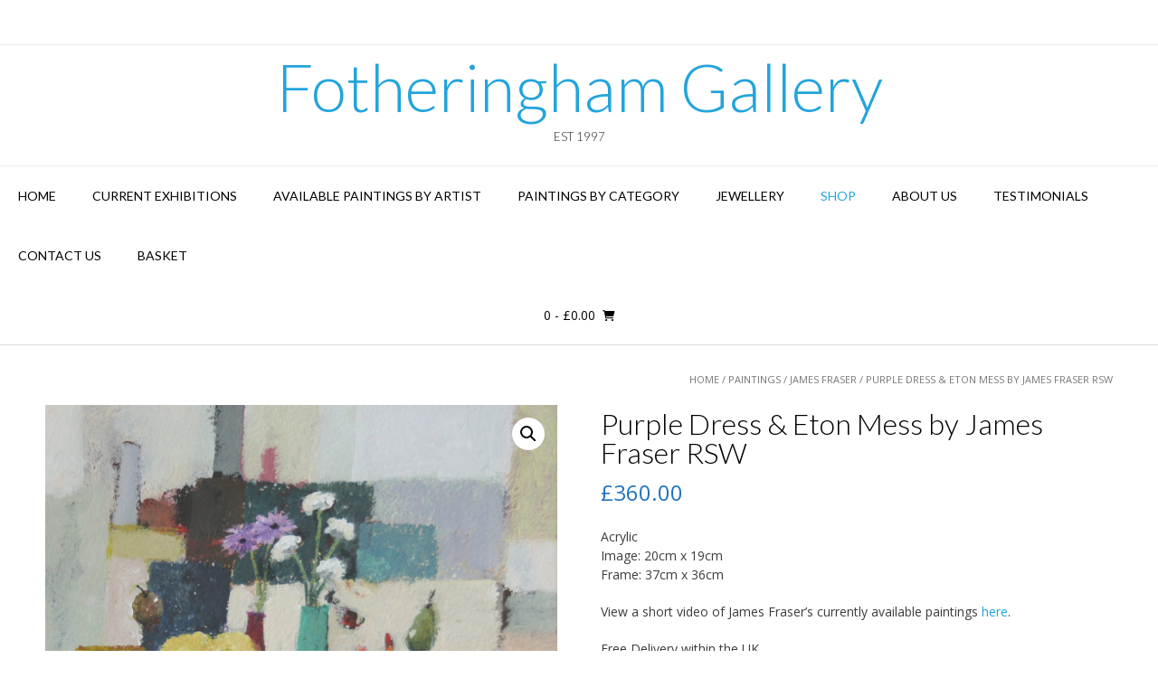

--- FILE ---
content_type: text/html; charset=UTF-8
request_url: https://fotheringhamgallery.co.uk/product/purple-dress-eton-mess-by-james-fraser-rsw/
body_size: 19933
content:
<!DOCTYPE html><!-- Vogue Premium -->
<html lang="en-US">
<head>
<meta charset="UTF-8">
<meta name="viewport" content="width=device-width, initial-scale=1">
<link rel="profile" href="http://gmpg.org/xfn/11">
<meta name='robots' content='index, follow, max-image-preview:large, max-snippet:-1, max-video-preview:-1' />
	<style>img:is([sizes="auto" i], [sizes^="auto," i]) { contain-intrinsic-size: 3000px 1500px }</style>
	
	<!-- This site is optimized with the Yoast SEO Premium plugin v26.6 (Yoast SEO v26.6) - https://yoast.com/wordpress/plugins/seo/ -->
	<title>Purple Dress &amp; Eton Mess by James Fraser RSW - Fotheringham Gallery</title>
	<meta name="description" content="Purple Dress &amp; Eton Mess by James Fraser RSW. Available to buy in the gallery in Bridge of Allan or online with free delivery." />
	<link rel="canonical" href="https://fotheringhamgallery.co.uk/product/purple-dress-eton-mess-by-james-fraser-rsw/" />
	<meta property="og:locale" content="en_US" />
	<meta property="og:type" content="article" />
	<meta property="og:title" content="Purple Dress &amp; Eton Mess by James Fraser RSW" />
	<meta property="og:description" content="Purple Dress &amp; Eton Mess by James Fraser RSW. Available to buy in the gallery in Bridge of Allan or online with free delivery." />
	<meta property="og:url" content="https://fotheringhamgallery.co.uk/product/purple-dress-eton-mess-by-james-fraser-rsw/" />
	<meta property="og:site_name" content="Fotheringham Gallery" />
	<meta property="article:modified_time" content="2024-03-08T13:52:21+00:00" />
	<meta property="og:image" content="https://fotheringhamgallery.co.uk/wp-content/uploads/2024/03/Purple-Dress-and-Eton-Mess-by-James-Fraser.jpg" />
	<meta property="og:image:width" content="1069" />
	<meta property="og:image:height" content="1024" />
	<meta property="og:image:type" content="image/jpeg" />
	<meta name="twitter:card" content="summary_large_image" />
	<meta name="twitter:site" content="@fothgall" />
	<meta name="twitter:label1" content="Est. reading time" />
	<meta name="twitter:data1" content="2 minutes" />
	<script type="application/ld+json" class="yoast-schema-graph">{"@context":"https://schema.org","@graph":[{"@type":"WebPage","@id":"https://fotheringhamgallery.co.uk/product/purple-dress-eton-mess-by-james-fraser-rsw/","url":"https://fotheringhamgallery.co.uk/product/purple-dress-eton-mess-by-james-fraser-rsw/","name":"Purple Dress & Eton Mess by James Fraser RSW - Fotheringham Gallery","isPartOf":{"@id":"https://fotheringhamgallery.co.uk/#website"},"primaryImageOfPage":{"@id":"https://fotheringhamgallery.co.uk/product/purple-dress-eton-mess-by-james-fraser-rsw/#primaryimage"},"image":{"@id":"https://fotheringhamgallery.co.uk/product/purple-dress-eton-mess-by-james-fraser-rsw/#primaryimage"},"thumbnailUrl":"https://fotheringhamgallery.co.uk/wp-content/uploads/2024/03/Purple-Dress-and-Eton-Mess-by-James-Fraser.jpg","datePublished":"2024-03-04T13:06:09+00:00","dateModified":"2024-03-08T13:52:21+00:00","description":"Purple Dress & Eton Mess by James Fraser RSW. Available to buy in the gallery in Bridge of Allan or online with free delivery.","breadcrumb":{"@id":"https://fotheringhamgallery.co.uk/product/purple-dress-eton-mess-by-james-fraser-rsw/#breadcrumb"},"inLanguage":"en-US","potentialAction":[{"@type":"ReadAction","target":["https://fotheringhamgallery.co.uk/product/purple-dress-eton-mess-by-james-fraser-rsw/"]}]},{"@type":"ImageObject","inLanguage":"en-US","@id":"https://fotheringhamgallery.co.uk/product/purple-dress-eton-mess-by-james-fraser-rsw/#primaryimage","url":"https://fotheringhamgallery.co.uk/wp-content/uploads/2024/03/Purple-Dress-and-Eton-Mess-by-James-Fraser.jpg","contentUrl":"https://fotheringhamgallery.co.uk/wp-content/uploads/2024/03/Purple-Dress-and-Eton-Mess-by-James-Fraser.jpg","width":1069,"height":1024},{"@type":"BreadcrumbList","@id":"https://fotheringhamgallery.co.uk/product/purple-dress-eton-mess-by-james-fraser-rsw/#breadcrumb","itemListElement":[{"@type":"ListItem","position":1,"name":"Home","item":"https://fotheringhamgallery.co.uk/"},{"@type":"ListItem","position":2,"name":"Shop","item":"https://fotheringhamgallery.co.uk/shop/"},{"@type":"ListItem","position":3,"name":"Purple Dress &#038; Eton Mess by James Fraser RSW"}]},{"@type":"WebSite","@id":"https://fotheringhamgallery.co.uk/#website","url":"https://fotheringhamgallery.co.uk/","name":"Fotheringham Gallery","description":"Est 1997","potentialAction":[{"@type":"SearchAction","target":{"@type":"EntryPoint","urlTemplate":"https://fotheringhamgallery.co.uk/?s={search_term_string}"},"query-input":{"@type":"PropertyValueSpecification","valueRequired":true,"valueName":"search_term_string"}}],"inLanguage":"en-US"}]}</script>
	<!-- / Yoast SEO Premium plugin. -->


<link rel='dns-prefetch' href='//www.googletagmanager.com' />
<link rel='dns-prefetch' href='//fonts.googleapis.com' />
<link rel="alternate" type="application/rss+xml" title="Fotheringham Gallery &raquo; Feed" href="https://fotheringhamgallery.co.uk/feed/" />
<link rel="alternate" type="application/rss+xml" title="Fotheringham Gallery &raquo; Comments Feed" href="https://fotheringhamgallery.co.uk/comments/feed/" />
		<!-- This site uses the Google Analytics by MonsterInsights plugin v8.10.0 - Using Analytics tracking - https://www.monsterinsights.com/ -->
							<script
				src="//www.googletagmanager.com/gtag/js?id=UA-2809755-23"  data-cfasync="false" data-wpfc-render="false" type="text/javascript" async></script>
			<script data-cfasync="false" data-wpfc-render="false" type="text/javascript">
				var mi_version = '8.10.0';
				var mi_track_user = true;
				var mi_no_track_reason = '';
				
								var disableStrs = [
															'ga-disable-UA-2809755-23',
									];

				/* Function to detect opted out users */
				function __gtagTrackerIsOptedOut() {
					for (var index = 0; index < disableStrs.length; index++) {
						if (document.cookie.indexOf(disableStrs[index] + '=true') > -1) {
							return true;
						}
					}

					return false;
				}

				/* Disable tracking if the opt-out cookie exists. */
				if (__gtagTrackerIsOptedOut()) {
					for (var index = 0; index < disableStrs.length; index++) {
						window[disableStrs[index]] = true;
					}
				}

				/* Opt-out function */
				function __gtagTrackerOptout() {
					for (var index = 0; index < disableStrs.length; index++) {
						document.cookie = disableStrs[index] + '=true; expires=Thu, 31 Dec 2099 23:59:59 UTC; path=/';
						window[disableStrs[index]] = true;
					}
				}

				if ('undefined' === typeof gaOptout) {
					function gaOptout() {
						__gtagTrackerOptout();
					}
				}
								window.dataLayer = window.dataLayer || [];

				window.MonsterInsightsDualTracker = {
					helpers: {},
					trackers: {},
				};
				if (mi_track_user) {
					function __gtagDataLayer() {
						dataLayer.push(arguments);
					}

					function __gtagTracker(type, name, parameters) {
						if (!parameters) {
							parameters = {};
						}

						if (parameters.send_to) {
							__gtagDataLayer.apply(null, arguments);
							return;
						}

						if (type === 'event') {
							
														parameters.send_to = monsterinsights_frontend.ua;
							__gtagDataLayer(type, name, parameters);
													} else {
							__gtagDataLayer.apply(null, arguments);
						}
					}

					__gtagTracker('js', new Date());
					__gtagTracker('set', {
						'developer_id.dZGIzZG': true,
											});
															__gtagTracker('config', 'UA-2809755-23', {"forceSSL":"true","link_attribution":"true"} );
										window.gtag = __gtagTracker;										(function () {
						/* https://developers.google.com/analytics/devguides/collection/analyticsjs/ */
						/* ga and __gaTracker compatibility shim. */
						var noopfn = function () {
							return null;
						};
						var newtracker = function () {
							return new Tracker();
						};
						var Tracker = function () {
							return null;
						};
						var p = Tracker.prototype;
						p.get = noopfn;
						p.set = noopfn;
						p.send = function () {
							var args = Array.prototype.slice.call(arguments);
							args.unshift('send');
							__gaTracker.apply(null, args);
						};
						var __gaTracker = function () {
							var len = arguments.length;
							if (len === 0) {
								return;
							}
							var f = arguments[len - 1];
							if (typeof f !== 'object' || f === null || typeof f.hitCallback !== 'function') {
								if ('send' === arguments[0]) {
									var hitConverted, hitObject = false, action;
									if ('event' === arguments[1]) {
										if ('undefined' !== typeof arguments[3]) {
											hitObject = {
												'eventAction': arguments[3],
												'eventCategory': arguments[2],
												'eventLabel': arguments[4],
												'value': arguments[5] ? arguments[5] : 1,
											}
										}
									}
									if ('pageview' === arguments[1]) {
										if ('undefined' !== typeof arguments[2]) {
											hitObject = {
												'eventAction': 'page_view',
												'page_path': arguments[2],
											}
										}
									}
									if (typeof arguments[2] === 'object') {
										hitObject = arguments[2];
									}
									if (typeof arguments[5] === 'object') {
										Object.assign(hitObject, arguments[5]);
									}
									if ('undefined' !== typeof arguments[1].hitType) {
										hitObject = arguments[1];
										if ('pageview' === hitObject.hitType) {
											hitObject.eventAction = 'page_view';
										}
									}
									if (hitObject) {
										action = 'timing' === arguments[1].hitType ? 'timing_complete' : hitObject.eventAction;
										hitConverted = mapArgs(hitObject);
										__gtagTracker('event', action, hitConverted);
									}
								}
								return;
							}

							function mapArgs(args) {
								var arg, hit = {};
								var gaMap = {
									'eventCategory': 'event_category',
									'eventAction': 'event_action',
									'eventLabel': 'event_label',
									'eventValue': 'event_value',
									'nonInteraction': 'non_interaction',
									'timingCategory': 'event_category',
									'timingVar': 'name',
									'timingValue': 'value',
									'timingLabel': 'event_label',
									'page': 'page_path',
									'location': 'page_location',
									'title': 'page_title',
								};
								for (arg in args) {
																		if (!(!args.hasOwnProperty(arg) || !gaMap.hasOwnProperty(arg))) {
										hit[gaMap[arg]] = args[arg];
									} else {
										hit[arg] = args[arg];
									}
								}
								return hit;
							}

							try {
								f.hitCallback();
							} catch (ex) {
							}
						};
						__gaTracker.create = newtracker;
						__gaTracker.getByName = newtracker;
						__gaTracker.getAll = function () {
							return [];
						};
						__gaTracker.remove = noopfn;
						__gaTracker.loaded = true;
						window['__gaTracker'] = __gaTracker;
					})();
									} else {
										console.log("");
					(function () {
						function __gtagTracker() {
							return null;
						}

						window['__gtagTracker'] = __gtagTracker;
						window['gtag'] = __gtagTracker;
					})();
									}
			</script>
				<!-- / Google Analytics by MonsterInsights -->
		<script type="text/javascript">
/* <![CDATA[ */
window._wpemojiSettings = {"baseUrl":"https:\/\/s.w.org\/images\/core\/emoji\/16.0.1\/72x72\/","ext":".png","svgUrl":"https:\/\/s.w.org\/images\/core\/emoji\/16.0.1\/svg\/","svgExt":".svg","source":{"concatemoji":"https:\/\/fotheringhamgallery.co.uk\/wp-includes\/js\/wp-emoji-release.min.js?ver=6.8.3"}};
/*! This file is auto-generated */
!function(s,n){var o,i,e;function c(e){try{var t={supportTests:e,timestamp:(new Date).valueOf()};sessionStorage.setItem(o,JSON.stringify(t))}catch(e){}}function p(e,t,n){e.clearRect(0,0,e.canvas.width,e.canvas.height),e.fillText(t,0,0);var t=new Uint32Array(e.getImageData(0,0,e.canvas.width,e.canvas.height).data),a=(e.clearRect(0,0,e.canvas.width,e.canvas.height),e.fillText(n,0,0),new Uint32Array(e.getImageData(0,0,e.canvas.width,e.canvas.height).data));return t.every(function(e,t){return e===a[t]})}function u(e,t){e.clearRect(0,0,e.canvas.width,e.canvas.height),e.fillText(t,0,0);for(var n=e.getImageData(16,16,1,1),a=0;a<n.data.length;a++)if(0!==n.data[a])return!1;return!0}function f(e,t,n,a){switch(t){case"flag":return n(e,"\ud83c\udff3\ufe0f\u200d\u26a7\ufe0f","\ud83c\udff3\ufe0f\u200b\u26a7\ufe0f")?!1:!n(e,"\ud83c\udde8\ud83c\uddf6","\ud83c\udde8\u200b\ud83c\uddf6")&&!n(e,"\ud83c\udff4\udb40\udc67\udb40\udc62\udb40\udc65\udb40\udc6e\udb40\udc67\udb40\udc7f","\ud83c\udff4\u200b\udb40\udc67\u200b\udb40\udc62\u200b\udb40\udc65\u200b\udb40\udc6e\u200b\udb40\udc67\u200b\udb40\udc7f");case"emoji":return!a(e,"\ud83e\udedf")}return!1}function g(e,t,n,a){var r="undefined"!=typeof WorkerGlobalScope&&self instanceof WorkerGlobalScope?new OffscreenCanvas(300,150):s.createElement("canvas"),o=r.getContext("2d",{willReadFrequently:!0}),i=(o.textBaseline="top",o.font="600 32px Arial",{});return e.forEach(function(e){i[e]=t(o,e,n,a)}),i}function t(e){var t=s.createElement("script");t.src=e,t.defer=!0,s.head.appendChild(t)}"undefined"!=typeof Promise&&(o="wpEmojiSettingsSupports",i=["flag","emoji"],n.supports={everything:!0,everythingExceptFlag:!0},e=new Promise(function(e){s.addEventListener("DOMContentLoaded",e,{once:!0})}),new Promise(function(t){var n=function(){try{var e=JSON.parse(sessionStorage.getItem(o));if("object"==typeof e&&"number"==typeof e.timestamp&&(new Date).valueOf()<e.timestamp+604800&&"object"==typeof e.supportTests)return e.supportTests}catch(e){}return null}();if(!n){if("undefined"!=typeof Worker&&"undefined"!=typeof OffscreenCanvas&&"undefined"!=typeof URL&&URL.createObjectURL&&"undefined"!=typeof Blob)try{var e="postMessage("+g.toString()+"("+[JSON.stringify(i),f.toString(),p.toString(),u.toString()].join(",")+"));",a=new Blob([e],{type:"text/javascript"}),r=new Worker(URL.createObjectURL(a),{name:"wpTestEmojiSupports"});return void(r.onmessage=function(e){c(n=e.data),r.terminate(),t(n)})}catch(e){}c(n=g(i,f,p,u))}t(n)}).then(function(e){for(var t in e)n.supports[t]=e[t],n.supports.everything=n.supports.everything&&n.supports[t],"flag"!==t&&(n.supports.everythingExceptFlag=n.supports.everythingExceptFlag&&n.supports[t]);n.supports.everythingExceptFlag=n.supports.everythingExceptFlag&&!n.supports.flag,n.DOMReady=!1,n.readyCallback=function(){n.DOMReady=!0}}).then(function(){return e}).then(function(){var e;n.supports.everything||(n.readyCallback(),(e=n.source||{}).concatemoji?t(e.concatemoji):e.wpemoji&&e.twemoji&&(t(e.twemoji),t(e.wpemoji)))}))}((window,document),window._wpemojiSettings);
/* ]]> */
</script>

<style id='wp-emoji-styles-inline-css' type='text/css'>

	img.wp-smiley, img.emoji {
		display: inline !important;
		border: none !important;
		box-shadow: none !important;
		height: 1em !important;
		width: 1em !important;
		margin: 0 0.07em !important;
		vertical-align: -0.1em !important;
		background: none !important;
		padding: 0 !important;
	}
</style>
<link rel='stylesheet' id='wp-block-library-css' href='https://fotheringhamgallery.co.uk/wp-includes/css/dist/block-library/style.min.css?ver=6.8.3' type='text/css' media='all' />
<style id='classic-theme-styles-inline-css' type='text/css'>
/*! This file is auto-generated */
.wp-block-button__link{color:#fff;background-color:#32373c;border-radius:9999px;box-shadow:none;text-decoration:none;padding:calc(.667em + 2px) calc(1.333em + 2px);font-size:1.125em}.wp-block-file__button{background:#32373c;color:#fff;text-decoration:none}
</style>
<link rel='stylesheet' id='wc-blocks-vendors-style-css' href='https://fotheringhamgallery.co.uk/wp-content/plugins/woocommerce/packages/woocommerce-blocks/build/wc-blocks-vendors-style.css?ver=8.5.1' type='text/css' media='all' />
<link rel='stylesheet' id='wc-blocks-style-css' href='https://fotheringhamgallery.co.uk/wp-content/plugins/woocommerce/packages/woocommerce-blocks/build/wc-blocks-style.css?ver=8.5.1' type='text/css' media='all' />
<style id='global-styles-inline-css' type='text/css'>
:root{--wp--preset--aspect-ratio--square: 1;--wp--preset--aspect-ratio--4-3: 4/3;--wp--preset--aspect-ratio--3-4: 3/4;--wp--preset--aspect-ratio--3-2: 3/2;--wp--preset--aspect-ratio--2-3: 2/3;--wp--preset--aspect-ratio--16-9: 16/9;--wp--preset--aspect-ratio--9-16: 9/16;--wp--preset--color--black: #000000;--wp--preset--color--cyan-bluish-gray: #abb8c3;--wp--preset--color--white: #ffffff;--wp--preset--color--pale-pink: #f78da7;--wp--preset--color--vivid-red: #cf2e2e;--wp--preset--color--luminous-vivid-orange: #ff6900;--wp--preset--color--luminous-vivid-amber: #fcb900;--wp--preset--color--light-green-cyan: #7bdcb5;--wp--preset--color--vivid-green-cyan: #00d084;--wp--preset--color--pale-cyan-blue: #8ed1fc;--wp--preset--color--vivid-cyan-blue: #0693e3;--wp--preset--color--vivid-purple: #9b51e0;--wp--preset--gradient--vivid-cyan-blue-to-vivid-purple: linear-gradient(135deg,rgba(6,147,227,1) 0%,rgb(155,81,224) 100%);--wp--preset--gradient--light-green-cyan-to-vivid-green-cyan: linear-gradient(135deg,rgb(122,220,180) 0%,rgb(0,208,130) 100%);--wp--preset--gradient--luminous-vivid-amber-to-luminous-vivid-orange: linear-gradient(135deg,rgba(252,185,0,1) 0%,rgba(255,105,0,1) 100%);--wp--preset--gradient--luminous-vivid-orange-to-vivid-red: linear-gradient(135deg,rgba(255,105,0,1) 0%,rgb(207,46,46) 100%);--wp--preset--gradient--very-light-gray-to-cyan-bluish-gray: linear-gradient(135deg,rgb(238,238,238) 0%,rgb(169,184,195) 100%);--wp--preset--gradient--cool-to-warm-spectrum: linear-gradient(135deg,rgb(74,234,220) 0%,rgb(151,120,209) 20%,rgb(207,42,186) 40%,rgb(238,44,130) 60%,rgb(251,105,98) 80%,rgb(254,248,76) 100%);--wp--preset--gradient--blush-light-purple: linear-gradient(135deg,rgb(255,206,236) 0%,rgb(152,150,240) 100%);--wp--preset--gradient--blush-bordeaux: linear-gradient(135deg,rgb(254,205,165) 0%,rgb(254,45,45) 50%,rgb(107,0,62) 100%);--wp--preset--gradient--luminous-dusk: linear-gradient(135deg,rgb(255,203,112) 0%,rgb(199,81,192) 50%,rgb(65,88,208) 100%);--wp--preset--gradient--pale-ocean: linear-gradient(135deg,rgb(255,245,203) 0%,rgb(182,227,212) 50%,rgb(51,167,181) 100%);--wp--preset--gradient--electric-grass: linear-gradient(135deg,rgb(202,248,128) 0%,rgb(113,206,126) 100%);--wp--preset--gradient--midnight: linear-gradient(135deg,rgb(2,3,129) 0%,rgb(40,116,252) 100%);--wp--preset--font-size--small: 13px;--wp--preset--font-size--medium: 20px;--wp--preset--font-size--large: 36px;--wp--preset--font-size--x-large: 42px;--wp--preset--spacing--20: 0.44rem;--wp--preset--spacing--30: 0.67rem;--wp--preset--spacing--40: 1rem;--wp--preset--spacing--50: 1.5rem;--wp--preset--spacing--60: 2.25rem;--wp--preset--spacing--70: 3.38rem;--wp--preset--spacing--80: 5.06rem;--wp--preset--shadow--natural: 6px 6px 9px rgba(0, 0, 0, 0.2);--wp--preset--shadow--deep: 12px 12px 50px rgba(0, 0, 0, 0.4);--wp--preset--shadow--sharp: 6px 6px 0px rgba(0, 0, 0, 0.2);--wp--preset--shadow--outlined: 6px 6px 0px -3px rgba(255, 255, 255, 1), 6px 6px rgba(0, 0, 0, 1);--wp--preset--shadow--crisp: 6px 6px 0px rgba(0, 0, 0, 1);}:where(.is-layout-flex){gap: 0.5em;}:where(.is-layout-grid){gap: 0.5em;}body .is-layout-flex{display: flex;}.is-layout-flex{flex-wrap: wrap;align-items: center;}.is-layout-flex > :is(*, div){margin: 0;}body .is-layout-grid{display: grid;}.is-layout-grid > :is(*, div){margin: 0;}:where(.wp-block-columns.is-layout-flex){gap: 2em;}:where(.wp-block-columns.is-layout-grid){gap: 2em;}:where(.wp-block-post-template.is-layout-flex){gap: 1.25em;}:where(.wp-block-post-template.is-layout-grid){gap: 1.25em;}.has-black-color{color: var(--wp--preset--color--black) !important;}.has-cyan-bluish-gray-color{color: var(--wp--preset--color--cyan-bluish-gray) !important;}.has-white-color{color: var(--wp--preset--color--white) !important;}.has-pale-pink-color{color: var(--wp--preset--color--pale-pink) !important;}.has-vivid-red-color{color: var(--wp--preset--color--vivid-red) !important;}.has-luminous-vivid-orange-color{color: var(--wp--preset--color--luminous-vivid-orange) !important;}.has-luminous-vivid-amber-color{color: var(--wp--preset--color--luminous-vivid-amber) !important;}.has-light-green-cyan-color{color: var(--wp--preset--color--light-green-cyan) !important;}.has-vivid-green-cyan-color{color: var(--wp--preset--color--vivid-green-cyan) !important;}.has-pale-cyan-blue-color{color: var(--wp--preset--color--pale-cyan-blue) !important;}.has-vivid-cyan-blue-color{color: var(--wp--preset--color--vivid-cyan-blue) !important;}.has-vivid-purple-color{color: var(--wp--preset--color--vivid-purple) !important;}.has-black-background-color{background-color: var(--wp--preset--color--black) !important;}.has-cyan-bluish-gray-background-color{background-color: var(--wp--preset--color--cyan-bluish-gray) !important;}.has-white-background-color{background-color: var(--wp--preset--color--white) !important;}.has-pale-pink-background-color{background-color: var(--wp--preset--color--pale-pink) !important;}.has-vivid-red-background-color{background-color: var(--wp--preset--color--vivid-red) !important;}.has-luminous-vivid-orange-background-color{background-color: var(--wp--preset--color--luminous-vivid-orange) !important;}.has-luminous-vivid-amber-background-color{background-color: var(--wp--preset--color--luminous-vivid-amber) !important;}.has-light-green-cyan-background-color{background-color: var(--wp--preset--color--light-green-cyan) !important;}.has-vivid-green-cyan-background-color{background-color: var(--wp--preset--color--vivid-green-cyan) !important;}.has-pale-cyan-blue-background-color{background-color: var(--wp--preset--color--pale-cyan-blue) !important;}.has-vivid-cyan-blue-background-color{background-color: var(--wp--preset--color--vivid-cyan-blue) !important;}.has-vivid-purple-background-color{background-color: var(--wp--preset--color--vivid-purple) !important;}.has-black-border-color{border-color: var(--wp--preset--color--black) !important;}.has-cyan-bluish-gray-border-color{border-color: var(--wp--preset--color--cyan-bluish-gray) !important;}.has-white-border-color{border-color: var(--wp--preset--color--white) !important;}.has-pale-pink-border-color{border-color: var(--wp--preset--color--pale-pink) !important;}.has-vivid-red-border-color{border-color: var(--wp--preset--color--vivid-red) !important;}.has-luminous-vivid-orange-border-color{border-color: var(--wp--preset--color--luminous-vivid-orange) !important;}.has-luminous-vivid-amber-border-color{border-color: var(--wp--preset--color--luminous-vivid-amber) !important;}.has-light-green-cyan-border-color{border-color: var(--wp--preset--color--light-green-cyan) !important;}.has-vivid-green-cyan-border-color{border-color: var(--wp--preset--color--vivid-green-cyan) !important;}.has-pale-cyan-blue-border-color{border-color: var(--wp--preset--color--pale-cyan-blue) !important;}.has-vivid-cyan-blue-border-color{border-color: var(--wp--preset--color--vivid-cyan-blue) !important;}.has-vivid-purple-border-color{border-color: var(--wp--preset--color--vivid-purple) !important;}.has-vivid-cyan-blue-to-vivid-purple-gradient-background{background: var(--wp--preset--gradient--vivid-cyan-blue-to-vivid-purple) !important;}.has-light-green-cyan-to-vivid-green-cyan-gradient-background{background: var(--wp--preset--gradient--light-green-cyan-to-vivid-green-cyan) !important;}.has-luminous-vivid-amber-to-luminous-vivid-orange-gradient-background{background: var(--wp--preset--gradient--luminous-vivid-amber-to-luminous-vivid-orange) !important;}.has-luminous-vivid-orange-to-vivid-red-gradient-background{background: var(--wp--preset--gradient--luminous-vivid-orange-to-vivid-red) !important;}.has-very-light-gray-to-cyan-bluish-gray-gradient-background{background: var(--wp--preset--gradient--very-light-gray-to-cyan-bluish-gray) !important;}.has-cool-to-warm-spectrum-gradient-background{background: var(--wp--preset--gradient--cool-to-warm-spectrum) !important;}.has-blush-light-purple-gradient-background{background: var(--wp--preset--gradient--blush-light-purple) !important;}.has-blush-bordeaux-gradient-background{background: var(--wp--preset--gradient--blush-bordeaux) !important;}.has-luminous-dusk-gradient-background{background: var(--wp--preset--gradient--luminous-dusk) !important;}.has-pale-ocean-gradient-background{background: var(--wp--preset--gradient--pale-ocean) !important;}.has-electric-grass-gradient-background{background: var(--wp--preset--gradient--electric-grass) !important;}.has-midnight-gradient-background{background: var(--wp--preset--gradient--midnight) !important;}.has-small-font-size{font-size: var(--wp--preset--font-size--small) !important;}.has-medium-font-size{font-size: var(--wp--preset--font-size--medium) !important;}.has-large-font-size{font-size: var(--wp--preset--font-size--large) !important;}.has-x-large-font-size{font-size: var(--wp--preset--font-size--x-large) !important;}
:where(.wp-block-post-template.is-layout-flex){gap: 1.25em;}:where(.wp-block-post-template.is-layout-grid){gap: 1.25em;}
:where(.wp-block-columns.is-layout-flex){gap: 2em;}:where(.wp-block-columns.is-layout-grid){gap: 2em;}
:root :where(.wp-block-pullquote){font-size: 1.5em;line-height: 1.6;}
</style>
<link rel='stylesheet' id='magnific-css' href='https://fotheringhamgallery.co.uk/wp-content/plugins/shortcode-gallery-for-matterport-showcase/magnific.css?ver=1.1.0' type='text/css' media='all' />
<link rel='stylesheet' id='wp-matterport-css' href='https://fotheringhamgallery.co.uk/wp-content/plugins/shortcode-gallery-for-matterport-showcase/wp-matterport.css?ver=2.2.2' type='text/css' media='all' />
<link rel='stylesheet' id='photoswipe-css' href='https://fotheringhamgallery.co.uk/wp-content/plugins/woocommerce/assets/css/photoswipe/photoswipe.min.css?ver=7.0.0' type='text/css' media='all' />
<link rel='stylesheet' id='photoswipe-default-skin-css' href='https://fotheringhamgallery.co.uk/wp-content/plugins/woocommerce/assets/css/photoswipe/default-skin/default-skin.min.css?ver=7.0.0' type='text/css' media='all' />
<link rel='stylesheet' id='woocommerce-layout-css' href='https://fotheringhamgallery.co.uk/wp-content/plugins/woocommerce/assets/css/woocommerce-layout.css?ver=7.0.0' type='text/css' media='all' />
<link rel='stylesheet' id='woocommerce-smallscreen-css' href='https://fotheringhamgallery.co.uk/wp-content/plugins/woocommerce/assets/css/woocommerce-smallscreen.css?ver=7.0.0' type='text/css' media='only screen and (max-width: 768px)' />
<link rel='stylesheet' id='woocommerce-general-css' href='https://fotheringhamgallery.co.uk/wp-content/plugins/woocommerce/assets/css/woocommerce.css?ver=7.0.0' type='text/css' media='all' />
<style id='woocommerce-inline-inline-css' type='text/css'>
.woocommerce form .form-row .required { visibility: visible; }
</style>
<link rel='stylesheet' id='customizer_vogue_fonts-css' href='//fonts.googleapis.com/css?family=Lato%3Aregular%2Citalic%2C700|Open+Sans%3Aregular%2Citalic%2C700%26subset%3Dlatin%2C' type='text/css' media='screen' />
<link rel='stylesheet' id='vogue-slider-style-css' href='https://fotheringhamgallery.co.uk/wp-content/themes/vogue/includes/basic-slider/css/style.css?ver=10.8.9' type='text/css' media='all' />
<link rel='stylesheet' id='vogue-body-font-default-css' href='//fonts.googleapis.com/css?family=Open+Sans%3A400%2C300%2C300italic%2C400italic%2C600%2C600italic%2C700%2C700italic&#038;ver=10.8.9' type='text/css' media='all' />
<link rel='stylesheet' id='vogue-heading-font-default-css' href='//fonts.googleapis.com/css?family=Lato%3A400%2C300%2C300italic%2C400italic%2C700%2C700italic&#038;ver=10.8.9' type='text/css' media='all' />
<link rel='stylesheet' id='vogue-font-awesome-css' href='https://fotheringhamgallery.co.uk/wp-content/themes/vogue/includes/font-awesome/css/all.min.css?ver=6.0.0' type='text/css' media='all' />
<link rel='stylesheet' id='vogue-style-css' href='https://fotheringhamgallery.co.uk/wp-content/themes/vogue/style.css?ver=10.8.9' type='text/css' media='all' />
<link rel='stylesheet' id='vogue-header-style-css' href='https://fotheringhamgallery.co.uk/wp-content/themes/vogue/templates/css/header-one.css?ver=10.8.9' type='text/css' media='all' />
<link rel='stylesheet' id='vogue-standard-woocommerce-style-css' href='https://fotheringhamgallery.co.uk/wp-content/themes/vogue/templates/css/woocommerce-standard-style.css?ver=10.8.9' type='text/css' media='all' />
<link rel='stylesheet' id='vogue-footer-style-css' href='https://fotheringhamgallery.co.uk/wp-content/themes/vogue/templates/css/footer-social.css?ver=10.8.9' type='text/css' media='all' />
<link rel='stylesheet' id='sib-front-css-css' href='https://fotheringhamgallery.co.uk/wp-content/plugins/mailin/css/mailin-front.css?ver=6.8.3' type='text/css' media='all' />
<script type="text/javascript" src="https://fotheringhamgallery.co.uk/wp-content/plugins/google-analytics-premium/assets/js/frontend-gtag.min.js?ver=8.10.0" id="monsterinsights-frontend-script-js"></script>
<script data-cfasync="false" data-wpfc-render="false" type="text/javascript" id='monsterinsights-frontend-script-js-extra'>/* <![CDATA[ */
var monsterinsights_frontend = {"js_events_tracking":"true","download_extensions":"doc,pdf,ppt,zip,xls,docx,pptx,xlsx","inbound_paths":"[{\"path\":\"\\\/go\\\/\",\"label\":\"affiliate\"},{\"path\":\"\\\/recommend\\\/\",\"label\":\"affiliate\"}]","home_url":"https:\/\/fotheringhamgallery.co.uk","hash_tracking":"false","ua":"UA-2809755-23","v4_id":""};/* ]]> */
</script>
<script type="text/javascript" src="https://fotheringhamgallery.co.uk/wp-includes/js/tinymce/tinymce.min.js?ver=49110-20250317" id="wp-tinymce-root-js"></script>
<script type="text/javascript" src="https://fotheringhamgallery.co.uk/wp-includes/js/tinymce/plugins/compat3x/plugin.min.js?ver=49110-20250317" id="wp-tinymce-js"></script>
<script type="text/javascript" src="https://fotheringhamgallery.co.uk/wp-includes/js/jquery/jquery.min.js?ver=3.7.1" id="jquery-core-js"></script>
<script type="text/javascript" src="https://fotheringhamgallery.co.uk/wp-includes/js/jquery/jquery-migrate.min.js?ver=3.4.1" id="jquery-migrate-js"></script>

<!-- Google tag (gtag.js) snippet added by Site Kit -->
<!-- Google Analytics snippet added by Site Kit -->
<script type="text/javascript" src="https://www.googletagmanager.com/gtag/js?id=GT-NB3ZB9X" id="google_gtagjs-js" async></script>
<script type="text/javascript" id="google_gtagjs-js-after">
/* <![CDATA[ */
window.dataLayer = window.dataLayer || [];function gtag(){dataLayer.push(arguments);}
gtag("set","linker",{"domains":["fotheringhamgallery.co.uk"]});
gtag("js", new Date());
gtag("set", "developer_id.dZTNiMT", true);
gtag("config", "GT-NB3ZB9X");
/* ]]> */
</script>
<script type="text/javascript" id="sib-front-js-js-extra">
/* <![CDATA[ */
var sibErrMsg = {"invalidMail":"Please fill out valid email address","requiredField":"Please fill out required fields","invalidDateFormat":"Please fill out valid date format","invalidSMSFormat":"Please fill out valid phone number"};
var ajax_sib_front_object = {"ajax_url":"https:\/\/fotheringhamgallery.co.uk\/wp-admin\/admin-ajax.php","ajax_nonce":"4f96870bfd","flag_url":"https:\/\/fotheringhamgallery.co.uk\/wp-content\/plugins\/mailin\/img\/flags\/"};
/* ]]> */
</script>
<script type="text/javascript" src="https://fotheringhamgallery.co.uk/wp-content/plugins/mailin/js/mailin-front.js?ver=1762373511" id="sib-front-js-js"></script>
<link rel="https://api.w.org/" href="https://fotheringhamgallery.co.uk/wp-json/" /><link rel="alternate" title="JSON" type="application/json" href="https://fotheringhamgallery.co.uk/wp-json/wp/v2/product/55219" /><link rel="EditURI" type="application/rsd+xml" title="RSD" href="https://fotheringhamgallery.co.uk/xmlrpc.php?rsd" />
<meta name="generator" content="WordPress 6.8.3" />
<meta name="generator" content="WooCommerce 7.0.0" />
<link rel='shortlink' href='https://fotheringhamgallery.co.uk/?p=55219' />
<link rel="alternate" title="oEmbed (JSON)" type="application/json+oembed" href="https://fotheringhamgallery.co.uk/wp-json/oembed/1.0/embed?url=https%3A%2F%2Ffotheringhamgallery.co.uk%2Fproduct%2Fpurple-dress-eton-mess-by-james-fraser-rsw%2F" />
<link rel="alternate" title="oEmbed (XML)" type="text/xml+oembed" href="https://fotheringhamgallery.co.uk/wp-json/oembed/1.0/embed?url=https%3A%2F%2Ffotheringhamgallery.co.uk%2Fproduct%2Fpurple-dress-eton-mess-by-james-fraser-rsw%2F&#038;format=xml" />

		<!-- GA Google Analytics @ https://m0n.co/ga -->
		<script>
			(function(i,s,o,g,r,a,m){i['GoogleAnalyticsObject']=r;i[r]=i[r]||function(){
			(i[r].q=i[r].q||[]).push(arguments)},i[r].l=1*new Date();a=s.createElement(o),
			m=s.getElementsByTagName(o)[0];a.async=1;a.src=g;m.parentNode.insertBefore(a,m)
			})(window,document,'script','https://www.google-analytics.com/analytics.js','ga');
			ga('create', 'UA-50787462-1', 'auto');
			ga('send', 'pageview');
		</script>

	<meta name="generator" content="Site Kit by Google 1.168.0" />	<noscript><style>.woocommerce-product-gallery{ opacity: 1 !important; }</style></noscript>
	
<!-- Google AdSense meta tags added by Site Kit -->
<meta name="google-adsense-platform-account" content="ca-host-pub-2644536267352236">
<meta name="google-adsense-platform-domain" content="sitekit.withgoogle.com">
<!-- End Google AdSense meta tags added by Site Kit -->
		<style type="text/css" id="wp-custom-css">
			.site-footer-icons {
    padding: 0px;
	 display: none;
}		</style>
		</head>
<body class="wp-singular product-template-default single single-product postid-55219 wp-theme-vogue theme-vogue woocommerce woocommerce-page woocommerce-no-js metaslider-plugin">
<div id="page" class="hfeed site vogue-meta-slider">

<a class="skip-link screen-reader-text" href="#site-content">Skip to content</a>
	
	
	
			
			
		
<header id="masthead" class="site-header site-header-one  ">

	
			<div class="site-header-topbar">
			<div class="site-topbar-left ">
				
				
				
				
							</div>

			<div class="site-topbar-right">
				
				
				
							</div>

			<div class="clearboth"></div>
		</div>
			
	<div class="site-container  ">

		<div class="site-branding">

					        <h1 class="site-title"><a href="https://fotheringhamgallery.co.uk/" title="Fotheringham Gallery">Fotheringham Gallery</a></h1>
		        <h2 class="site-description">Est 1997</h2>
		    
		</div><!-- .site-branding -->

	</div>
	
			<nav id="site-navigation" class="main-navigation  vogue-mobile-nav-skin-dark" role="navigation">
            <button class="header-menu-button"><i class="fas fa-bars"></i><span>menu</span></button>
			<div id="main-menu" class="main-menu-container">
                <div class="main-menu-inner">
                    <button class="main-menu-close"><i class="fas fa-angle-right"></i><i class="fas fa-angle-left"></i></button>
                    <div class="menu-main-menu-container"><ul id="primary-menu" class="menu"><li id="menu-item-38" class="menu-item menu-item-type-post_type menu-item-object-page menu-item-home menu-item-38"><a href="https://fotheringhamgallery.co.uk/">Home</a></li>
<li id="menu-item-56307" class="menu-item menu-item-type-post_type menu-item-object-page menu-item-56307"><a href="https://fotheringhamgallery.co.uk/current-exhibitions/">Current Exhibitions</a></li>
<li id="menu-item-215" class="menu-item menu-item-type-post_type menu-item-object-page menu-item-215"><a href="https://fotheringhamgallery.co.uk/artists/">Available Paintings by Artist</a></li>
<li id="menu-item-15056" class="menu-item menu-item-type-post_type menu-item-object-page menu-item-15056"><a href="https://fotheringhamgallery.co.uk/available-paintings-by-category/">Paintings by Category</a></li>
<li id="menu-item-15525" class="menu-item menu-item-type-post_type menu-item-object-page menu-item-15525"><a href="https://fotheringhamgallery.co.uk/leigh-fotheringham-designer-jewellery/">Jewellery</a></li>
<li id="menu-item-103" class="menu-item menu-item-type-post_type menu-item-object-page current_page_parent menu-item-103"><a href="https://fotheringhamgallery.co.uk/shop/">Shop</a></li>
<li id="menu-item-25018" class="menu-item menu-item-type-post_type menu-item-object-page menu-item-25018"><a href="https://fotheringhamgallery.co.uk/about-us/">About Us</a></li>
<li id="menu-item-71875" class="menu-item menu-item-type-post_type menu-item-object-page menu-item-71875"><a href="https://fotheringhamgallery.co.uk/testimonials/">Testimonials</a></li>
<li id="menu-item-105" class="menu-item menu-item-type-post_type menu-item-object-page menu-item-105"><a href="https://fotheringhamgallery.co.uk/contact-us/">Contact Us</a></li>
<li id="menu-item-235" class="menu-item menu-item-type-post_type menu-item-object-page menu-item-235"><a href="https://fotheringhamgallery.co.uk/basket/">Basket</a></li>
</ul></div>
                                                                        <div class="header-cart">
                                <a class="header-cart-contents" href="https://fotheringhamgallery.co.uk/basket/" title="View your shopping cart">
                                    <span class="header-cart-amount">
                                        0<span> - <span class="woocommerce-Price-amount amount"><bdi><span class="woocommerce-Price-currencySymbol">&pound;</span>0.00</bdi></span></span>
                                    </span>
                                    <span class="header-cart-checkout ">
                                        <i class="fas fa-shopping-cart"></i>
                                    </span>
                                </a>
                                
                                                            </div>
                                                            </div>
			</div>
		</nav><!-- #site-navigation -->
	
</header><!-- #masthead -->		
		
	
	    
                	
	
	<div id="site-content" class="site-container content-container content-no-sidebar  vogue-woocommerce-cols-4 ">

	<div id="primary" class="content-area"><main id="main" class="site-main" role="main"><nav class="woocommerce-breadcrumb"><a href="https://fotheringhamgallery.co.uk">Home</a>&nbsp;&#47;&nbsp;<a href="https://fotheringhamgallery.co.uk/product-category/paintings/">Paintings</a>&nbsp;&#47;&nbsp;<a href="https://fotheringhamgallery.co.uk/product-category/paintings/james-fraser/">James Fraser</a>&nbsp;&#47;&nbsp;Purple Dress &#038; Eton Mess by James Fraser RSW</nav>
					
			<div class="woocommerce-notices-wrapper"></div><div id="product-55219" class="product type-product post-55219 status-publish first instock product_cat-james-fraser has-post-thumbnail sold-individually shipping-taxable purchasable product-type-simple">

	<div class="woocommerce-product-gallery woocommerce-product-gallery--with-images woocommerce-product-gallery--columns-4 images" data-columns="4" style="opacity: 0; transition: opacity .25s ease-in-out;">
	<figure class="woocommerce-product-gallery__wrapper">
		<div data-thumb="https://fotheringhamgallery.co.uk/wp-content/uploads/2024/03/Purple-Dress-and-Eton-Mess-by-James-Fraser-100x100.jpg" data-thumb-alt="" class="woocommerce-product-gallery__image"><a href="https://fotheringhamgallery.co.uk/wp-content/uploads/2024/03/Purple-Dress-and-Eton-Mess-by-James-Fraser.jpg"><img width="1000" height="958" src="https://fotheringhamgallery.co.uk/wp-content/uploads/2024/03/Purple-Dress-and-Eton-Mess-by-James-Fraser-1000x958.jpg" class="wp-post-image" alt="" title="Purple Dress and Eton Mess by James Fraser" data-caption="" data-src="https://fotheringhamgallery.co.uk/wp-content/uploads/2024/03/Purple-Dress-and-Eton-Mess-by-James-Fraser.jpg" data-large_image="https://fotheringhamgallery.co.uk/wp-content/uploads/2024/03/Purple-Dress-and-Eton-Mess-by-James-Fraser.jpg" data-large_image_width="1069" data-large_image_height="1024" decoding="async" fetchpriority="high" srcset="https://fotheringhamgallery.co.uk/wp-content/uploads/2024/03/Purple-Dress-and-Eton-Mess-by-James-Fraser-1000x958.jpg 1000w, https://fotheringhamgallery.co.uk/wp-content/uploads/2024/03/Purple-Dress-and-Eton-Mess-by-James-Fraser-300x287.jpg 300w, https://fotheringhamgallery.co.uk/wp-content/uploads/2024/03/Purple-Dress-and-Eton-Mess-by-James-Fraser-1024x981.jpg 1024w, https://fotheringhamgallery.co.uk/wp-content/uploads/2024/03/Purple-Dress-and-Eton-Mess-by-James-Fraser-768x736.jpg 768w, https://fotheringhamgallery.co.uk/wp-content/uploads/2024/03/Purple-Dress-and-Eton-Mess-by-James-Fraser.jpg 1069w" sizes="(max-width: 1000px) 100vw, 1000px" /></a></div><div data-thumb="https://fotheringhamgallery.co.uk/wp-content/uploads/2024/03/Purple-Dress-and-Eton-Mess-by-James-Fraser-2-100x100.jpg" data-thumb-alt="" class="woocommerce-product-gallery__image"><a href="https://fotheringhamgallery.co.uk/wp-content/uploads/2024/03/Purple-Dress-and-Eton-Mess-by-James-Fraser-2.jpg"><img width="1000" height="1000" src="https://fotheringhamgallery.co.uk/wp-content/uploads/2024/03/Purple-Dress-and-Eton-Mess-by-James-Fraser-2-1000x1000.jpg" class="" alt="" title="Purple Dress and Eton Mess by James Fraser 2" data-caption="" data-src="https://fotheringhamgallery.co.uk/wp-content/uploads/2024/03/Purple-Dress-and-Eton-Mess-by-James-Fraser-2.jpg" data-large_image="https://fotheringhamgallery.co.uk/wp-content/uploads/2024/03/Purple-Dress-and-Eton-Mess-by-James-Fraser-2.jpg" data-large_image_width="1024" data-large_image_height="1024" decoding="async" srcset="https://fotheringhamgallery.co.uk/wp-content/uploads/2024/03/Purple-Dress-and-Eton-Mess-by-James-Fraser-2-1000x1000.jpg 1000w, https://fotheringhamgallery.co.uk/wp-content/uploads/2024/03/Purple-Dress-and-Eton-Mess-by-James-Fraser-2-100x100.jpg 100w, https://fotheringhamgallery.co.uk/wp-content/uploads/2024/03/Purple-Dress-and-Eton-Mess-by-James-Fraser-2-300x300.jpg 300w, https://fotheringhamgallery.co.uk/wp-content/uploads/2024/03/Purple-Dress-and-Eton-Mess-by-James-Fraser-2.jpg 1024w, https://fotheringhamgallery.co.uk/wp-content/uploads/2024/03/Purple-Dress-and-Eton-Mess-by-James-Fraser-2-150x150.jpg 150w, https://fotheringhamgallery.co.uk/wp-content/uploads/2024/03/Purple-Dress-and-Eton-Mess-by-James-Fraser-2-768x768.jpg 768w" sizes="(max-width: 1000px) 100vw, 1000px" /></a></div>	</figure>
</div>

	<div class="summary entry-summary">
		<h1 class="product_title entry-title">Purple Dress &#038; Eton Mess by James Fraser RSW</h1><p class="price"><span class="woocommerce-Price-amount amount"><bdi><span class="woocommerce-Price-currencySymbol">&pound;</span>360.00</bdi></span></p>
<div class="woocommerce-product-details__short-description">
	<p>Acrylic<br />
Image: 20cm x 19cm<br />
Frame: 37cm x 36cm</p>
<p>View a short video of James Fraser&#8217;s currently available paintings <a href="https://fotheringhamgallery.co.uk/artists/james-fraser-rsw/">here</a>.</p>
<p>Free Delivery within the UK</p>
<p><img src="https://fotheringhamgallery.co.uk/wp-content/uploads/2022/03/own-art.png" /><br />
Spread the cost over 10 months with Own Art at £36 per month with 0% interest.<br />
Please <a href="https://fotheringhamgallery.co.uk/contact-us/" rel="noopener" target="_blank">contact us</a> to arrange this.</p>
</div>

	
	<form class="cart" action="https://fotheringhamgallery.co.uk/product/purple-dress-eton-mess-by-james-fraser-rsw/" method="post" enctype='multipart/form-data'>
		
			<div class="quantity hidden">
		<input type="hidden" id="quantity_696bd89c22ab4" class="qty" name="quantity" value="1" />
	</div>
	
		<button type="submit" name="add-to-cart" value="55219" class="single_add_to_cart_button button alt">Add to cart</button>

			</form>

	
<div class="product_meta">

	
	
	<span class="posted_in">Category: <a href="https://fotheringhamgallery.co.uk/product-category/paintings/james-fraser/" rel="tag">James Fraser</a></span>
	
	
</div>
	</div>

	
	<div class="woocommerce-tabs wc-tabs-wrapper">
		<ul class="tabs wc-tabs" role="tablist">
							<li class="description_tab" id="tab-title-description" role="tab" aria-controls="tab-description">
					<a href="#tab-description">
						Description					</a>
				</li>
					</ul>
					<div class="woocommerce-Tabs-panel woocommerce-Tabs-panel--description panel entry-content wc-tab" id="tab-description" role="tabpanel" aria-labelledby="tab-title-description">
				
	<h2>Description</h2>

<p>James Fraser RSW<br />
James Fraser was born in Glasgow in 1958 and graduated from Edinburgh College of Art with a BA (Hons) in 1999.  He attended art school as a mature student after a career in the Civil Service. While in his first year, he was awarded the Heriot Watt University award for outstanding merit.</p>
<p>His subject matter is varied and James uses a whole range of materials in his working method. Within this variation, however, he regards the aesthetic quality of the finished work paramount.</p>
<p>James has exhibited at various galleries throughout Scotland and at the Royal Scottish Academy (RSA), Royal Society of Watercolourists (RSW), Paisley Art Institute (PAI) and the Royal Glasgow Institute of Fine Arts (RGI) annual exhibitions. In August 2006 he was elected a professional member of Visual Arts Scotland (VAS). He is also an Ordinary member of Society of Scottish Artists. In 2005 James Fraser was awarded the Peter Potter Gallery Trust Award, and was elected as an RSW in Oct 2014.</p>
<p>James Fraser says: “ We live in a world of chaos, most of which I cant do anything about. My work usually begins with chaos. I attack the surface with various materials which could include collage, paint, pencils, pastel, ink etc. I then have to re-organise this chaos, through adding and subtracting and eventually relying on my intuition, into something more pleasing to the eye. Maybe even something beautiful. It’s a way of reconciliation that I can at least make a thing of beauty from what was once chaotic. The end result may take the form of a harbour scene, beach scene or a still life. I tend to favour the still life. There’s something quite satisfying in the simple act of making a cup of tea and a snack for a friend or family or them for you. We all have tables and other surfaces containing nik naks. My work is a portrayal of these objects, sometimes recognisable sometimes suggestive. All hopefully arranged in an aesthetic manner”.</p>
<p>A regular exhibitor in numerous galleries, his work is also now in many private collections.</p>
			</div>
		
			</div>

</div>


		
	</main></div>
	
		<div class="clearboth"></div>
	</div><!-- #content -->
	
		
		    
            
        <footer id="colophon" class="site-footer site-footer-social" role="contentinfo">
	
	<div class="site-footer-icons vogue-footicon-plain ">
        <div class="site-container">
        	
        		            
	            			
						
        	<div class="site-footer-social-ad header-address">
        		<i class="fas fa-map-marker-alt"></i>         	</div>
			
			<div class="site-footer-social-copy site-copyright">
							</div>
            
            <div class="clearboth"></div>
        </div>
    </div>
    
</footer>

	
	<div class="site-footer-bottom-bar">
	
		<div class="site-container">
			
			
						
	        <div class="menu"><ul>
<li class="page_item page-item-961 page_item_has_children"><a href="https://fotheringhamgallery.co.uk/about-us/">About Us</a>
<ul class='children'>
	<li class="page_item page-item-7629"><a href="https://fotheringhamgallery.co.uk/about-us/about-the-gallery/">About The Gallery</a></li>
	<li class="page_item page-item-45289"><a href="https://fotheringhamgallery.co.uk/about-us/installation-views/">Installation Views</a></li>
	<li class="page_item page-item-24512"><a href="https://fotheringhamgallery.co.uk/about-us/opening-hours-and-location/">Opening Hours and Location</a></li>
	<li class="page_item page-item-24494"><a href="https://fotheringhamgallery.co.uk/about-us/own-art/">Own Art</a></li>
</ul>
</li>
<li class="page_item page-item-72 page_item_has_children"><a href="https://fotheringhamgallery.co.uk/artists/">Artists</a>
<ul class='children'>
	<li class="page_item page-item-3893"><a href="https://fotheringhamgallery.co.uk/artists/alastair-laing/">Alastair Laing</a></li>
	<li class="page_item page-item-1633"><a href="https://fotheringhamgallery.co.uk/artists/allison-young/">Allison Young</a></li>
	<li class="page_item page-item-71069"><a href="https://fotheringhamgallery.co.uk/artists/amber-carter/">Amber Carter</a></li>
	<li class="page_item page-item-66299"><a href="https://fotheringhamgallery.co.uk/artists/angus-clark/">Angus Clark</a></li>
	<li class="page_item page-item-40869"><a href="https://fotheringhamgallery.co.uk/artists/ania-pieniazek/">Ania Pieniazek</a></li>
	<li class="page_item page-item-2710"><a href="https://fotheringhamgallery.co.uk/artists/ann-armstrong/">Ann Armstrong</a></li>
	<li class="page_item page-item-27695"><a href="https://fotheringhamgallery.co.uk/artists/basia-roszak/">Basia Roszak</a></li>
	<li class="page_item page-item-30039"><a href="https://fotheringhamgallery.co.uk/artists/ben-davies-jenkins/">Ben Davies-Jenkins</a></li>
	<li class="page_item page-item-16455"><a href="https://fotheringhamgallery.co.uk/artists/brian-henderson/">Brian Henderson</a></li>
	<li class="page_item page-item-2594"><a href="https://fotheringhamgallery.co.uk/artists/bryan-evans/">Bryan Evans</a></li>
	<li class="page_item page-item-51339"><a href="https://fotheringhamgallery.co.uk/artists/catriona-millar/">Catriona Millar</a></li>
	<li class="page_item page-item-50629"><a href="https://fotheringhamgallery.co.uk/artists/cecilia-cardiff/">Cecilia Cardiff</a></li>
	<li class="page_item page-item-2418"><a href="https://fotheringhamgallery.co.uk/artists/cherylene-dyer/">Cherylene Dyer</a></li>
	<li class="page_item page-item-3551"><a href="https://fotheringhamgallery.co.uk/artists/claire-harkess-rsw/">Claire Harkess RSW</a></li>
	<li class="page_item page-item-44353"><a href="https://fotheringhamgallery.co.uk/artists/claire-kennedy/">Claire Kennedy</a></li>
	<li class="page_item page-item-72305"><a href="https://fotheringhamgallery.co.uk/artists/corine-ko/">Corine Ko</a></li>
	<li class="page_item page-item-27545"><a href="https://fotheringhamgallery.co.uk/artists/dani-humberstone/">Dani Humberstone</a></li>
	<li class="page_item page-item-59581"><a href="https://fotheringhamgallery.co.uk/artists/daniel-martin/">Daniel Martin</a></li>
	<li class="page_item page-item-1277"><a href="https://fotheringhamgallery.co.uk/artists/deborah-phillips/">Deborah Phillips</a></li>
	<li class="page_item page-item-52187"><a href="https://fotheringhamgallery.co.uk/artists/dot-walker/">Dot Walker</a></li>
	<li class="page_item page-item-20983"><a href="https://fotheringhamgallery.co.uk/artists/douglas-roulston/">Douglas Roulston</a></li>
	<li class="page_item page-item-64653"><a href="https://fotheringhamgallery.co.uk/artists/drew-thomson/">Drew Thomson</a></li>
	<li class="page_item page-item-64281"><a href="https://fotheringhamgallery.co.uk/artists/elham-niroobakhsh/">Elham Niroobakhsh</a></li>
	<li class="page_item page-item-78915"><a href="https://fotheringhamgallery.co.uk/artists/emilio-fazzi/">Emilio Fazzi</a></li>
	<li class="page_item page-item-39401"><a href="https://fotheringhamgallery.co.uk/artists/fiona-longley/">Fiona Longley</a></li>
	<li class="page_item page-item-1833"><a href="https://fotheringhamgallery.co.uk/artists/fiona-millar/">Fiona Millar</a></li>
	<li class="page_item page-item-3425"><a href="https://fotheringhamgallery.co.uk/artists/fiona-sturrock/">Fiona Sturrock</a></li>
	<li class="page_item page-item-62483"><a href="https://fotheringhamgallery.co.uk/artists/garry-harper/">Garry Harper</a></li>
	<li class="page_item page-item-2075"><a href="https://fotheringhamgallery.co.uk/artists/georgina-mcmaster/">Georgina McMaster</a></li>
	<li class="page_item page-item-201"><a href="https://fotheringhamgallery.co.uk/artists/gordon-wilson/">Gordon Wilson</a></li>
	<li class="page_item page-item-1368"><a href="https://fotheringhamgallery.co.uk/artists/grace-cameron/">Grace Cameron</a></li>
	<li class="page_item page-item-3641"><a href="https://fotheringhamgallery.co.uk/artists/gwyn-jones/">Gwyn Jones</a></li>
	<li class="page_item page-item-1331"><a href="https://fotheringhamgallery.co.uk/artists/hanna-kaciniel/">Hanna Kaciniel</a></li>
	<li class="page_item page-item-3238"><a href="https://fotheringhamgallery.co.uk/artists/helen-fay/">Helen Fay</a></li>
	<li class="page_item page-item-1880"><a href="https://fotheringhamgallery.co.uk/artists/helen-tabor/">Helen Tabor</a></li>
	<li class="page_item page-item-3160"><a href="https://fotheringhamgallery.co.uk/artists/hilary-gauci/">Hilary Gauci</a></li>
	<li class="page_item page-item-44897"><a href="https://fotheringhamgallery.co.uk/artists/iain-gordon/">Iain Gordon</a></li>
	<li class="page_item page-item-2928"><a href="https://fotheringhamgallery.co.uk/artists/iain-holman/">Iain Holman</a></li>
	<li class="page_item page-item-4534"><a href="https://fotheringhamgallery.co.uk/artists/ian-mcwhinnie/">Ian McWhinnie</a></li>
	<li class="page_item page-item-64559"><a href="https://fotheringhamgallery.co.uk/artists/ian-neill/">Ian Neill</a></li>
	<li class="page_item page-item-2180"><a href="https://fotheringhamgallery.co.uk/artists/jackie-henderson/">Jackie Henderson</a></li>
	<li class="page_item page-item-7886"><a href="https://fotheringhamgallery.co.uk/artists/jamel-akib/">Jamel Akib</a></li>
	<li class="page_item page-item-1469"><a href="https://fotheringhamgallery.co.uk/artists/james-fraser-rsw/">James Fraser RSW</a></li>
	<li class="page_item page-item-40303"><a href="https://fotheringhamgallery.co.uk/artists/james-roughead/">James Roughead</a></li>
	<li class="page_item page-item-48251"><a href="https://fotheringhamgallery.co.uk/artists/jane-cruickshank/">Jane Cruickshank</a></li>
	<li class="page_item page-item-16534"><a href="https://fotheringhamgallery.co.uk/artists/jane-walker/">Jane Walker</a></li>
	<li class="page_item page-item-77"><a href="https://fotheringhamgallery.co.uk/artists/jennifer-anderson/">Jennifer Anderson</a></li>
	<li class="page_item page-item-443"><a href="https://fotheringhamgallery.co.uk/artists/jennifer-mackenzie/">Jennifer Mackenzie</a></li>
	<li class="page_item page-item-19658"><a href="https://fotheringhamgallery.co.uk/artists/jennifer-reid/">Jennifer Reid</a></li>
	<li class="page_item page-item-18816"><a href="https://fotheringhamgallery.co.uk/artists/jon-collins/">Jon Collins</a></li>
	<li class="page_item page-item-1956"><a href="https://fotheringhamgallery.co.uk/artists/jonathan-hood/">Jonathan Hood</a></li>
	<li class="page_item page-item-2208"><a href="https://fotheringhamgallery.co.uk/artists/joyce-gunn-cairns/">Joyce Gunn Cairns</a></li>
	<li class="page_item page-item-4371"><a href="https://fotheringhamgallery.co.uk/artists/julie-brunn/">Julie Brunn</a></li>
	<li class="page_item page-item-3594"><a href="https://fotheringhamgallery.co.uk/artists/june-carey-rsw-rgi/">June Carey RSW RGI</a></li>
	<li class="page_item page-item-11249"><a href="https://fotheringhamgallery.co.uk/artists/kevin-mcfall/">Kevin McFall</a></li>
	<li class="page_item page-item-68175"><a href="https://fotheringhamgallery.co.uk/artists/lee-craigmile/">Lee Craigmile</a></li>
	<li class="page_item page-item-3096"><a href="https://fotheringhamgallery.co.uk/artists/lesley-anne-derks/">Lesley Anne Derks</a></li>
	<li class="page_item page-item-8038"><a href="https://fotheringhamgallery.co.uk/artists/lesley-mclaren/">Lesley McLaren</a></li>
	<li class="page_item page-item-34573"><a href="https://fotheringhamgallery.co.uk/artists/lewis-mackenzie/">Lewis MacKenzie</a></li>
	<li class="page_item page-item-488"><a href="https://fotheringhamgallery.co.uk/artists/linda-park/">Linda Park</a></li>
	<li class="page_item page-item-6442"><a href="https://fotheringhamgallery.co.uk/artists/lindsay-turk/">Lindsay Turk</a></li>
	<li class="page_item page-item-26464"><a href="https://fotheringhamgallery.co.uk/artists/louis-mcnally/">Louis McNally</a></li>
	<li class="page_item page-item-29029"><a href="https://fotheringhamgallery.co.uk/artists/lucy-campbell/">Lucy Campbell</a></li>
	<li class="page_item page-item-64539"><a href="https://fotheringhamgallery.co.uk/artists/lucy-gordon/">Lucy Gordon</a></li>
	<li class="page_item page-item-15274"><a href="https://fotheringhamgallery.co.uk/artists/mairi-stewart/">Mairi Stewart</a></li>
	<li class="page_item page-item-26091"><a href="https://fotheringhamgallery.co.uk/artists/margaret-evans/">Margaret Evans</a></li>
	<li class="page_item page-item-66365"><a href="https://fotheringhamgallery.co.uk/artists/marie-louise-wrightson/">Marie Louise Wrightson</a></li>
	<li class="page_item page-item-3055"><a href="https://fotheringhamgallery.co.uk/artists/mark-nicholas-edward/">Mark Nicholas Edward</a></li>
	<li class="page_item page-item-2025"><a href="https://fotheringhamgallery.co.uk/artists/martin-oates/">Martin Oates</a></li>
	<li class="page_item page-item-28573"><a href="https://fotheringhamgallery.co.uk/artists/mhairi-mcgregor-rsw/">Mhairi McGregor RSW</a></li>
	<li class="page_item page-item-16303"><a href="https://fotheringhamgallery.co.uk/artists/mike-service/">Mike Service</a></li>
	<li class="page_item page-item-11288"><a href="https://fotheringhamgallery.co.uk/artists/nicola-mcbride/">Nicola McBride</a></li>
	<li class="page_item page-item-16981"><a href="https://fotheringhamgallery.co.uk/artists/nicole-stevenson/">Nicole Stevenson</a></li>
	<li class="page_item page-item-3764"><a href="https://fotheringhamgallery.co.uk/artists/nikki-monaghan/">Nikki Monaghan</a></li>
	<li class="page_item page-item-16713"><a href="https://fotheringhamgallery.co.uk/artists/paul-bartlett/">Paul Bartlett</a></li>
	<li class="page_item page-item-8626"><a href="https://fotheringhamgallery.co.uk/artists/paul-kennedy/">Paul Kennedy</a></li>
	<li class="page_item page-item-2264"><a href="https://fotheringhamgallery.co.uk/artists/peter-nardini/">Peter Nardini</a></li>
	<li class="page_item page-item-1419"><a href="https://fotheringhamgallery.co.uk/artists/philip-raskin/">Philip Raskin</a></li>
	<li class="page_item page-item-26549"><a href="https://fotheringhamgallery.co.uk/artists/rachel-painter/">Rachel Painter</a></li>
	<li class="page_item page-item-30457"><a href="https://fotheringhamgallery.co.uk/artists/ritchie-collins/">Ritchie Collins</a></li>
	<li class="page_item page-item-82693"><a href="https://fotheringhamgallery.co.uk/artists/rob-ritchie/">Rob Ritchie</a></li>
	<li class="page_item page-item-19845"><a href="https://fotheringhamgallery.co.uk/artists/robert-pereira-hind/">Robert Pereira Hind</a></li>
	<li class="page_item page-item-998"><a href="https://fotheringhamgallery.co.uk/artists/rosanne-barr/">Rosanne Barr</a></li>
	<li class="page_item page-item-28497"><a href="https://fotheringhamgallery.co.uk/artists/rowena-laing/">Rowena Laing</a></li>
	<li class="page_item page-item-3801"><a href="https://fotheringhamgallery.co.uk/artists/sally-muir/">Sally Muir</a></li>
	<li class="page_item page-item-3472"><a href="https://fotheringhamgallery.co.uk/artists/sarah-margaret-gibson/">Sarah Margaret Gibson</a></li>
	<li class="page_item page-item-3300"><a href="https://fotheringhamgallery.co.uk/artists/sarah-ross-thompson/">Sarah Ross-Thompson</a></li>
	<li class="page_item page-item-1541"><a href="https://fotheringhamgallery.co.uk/artists/scott-naismith/">Scott Naismith</a></li>
	<li class="page_item page-item-2349"><a href="https://fotheringhamgallery.co.uk/artists/stanley-bird/">Stanley Bird</a></li>
	<li class="page_item page-item-16601"><a href="https://fotheringhamgallery.co.uk/artists/stephanie-pijper/">Stephanie Pijper</a></li>
	<li class="page_item page-item-9121"><a href="https://fotheringhamgallery.co.uk/artists/stephanie-rew/">Stephanie Rew</a></li>
	<li class="page_item page-item-15219"><a href="https://fotheringhamgallery.co.uk/artists/stuart-walters/">Stuart Walters</a></li>
	<li class="page_item page-item-1986"><a href="https://fotheringhamgallery.co.uk/artists/susan-hutchison/">Susan Hutchison</a></li>
	<li class="page_item page-item-1226"><a href="https://fotheringhamgallery.co.uk/artists/tim-cockburn/">Tim Cockburn</a></li>
	<li class="page_item page-item-47661"><a href="https://fotheringhamgallery.co.uk/artists/tony-griffin/">Tony Griffin</a></li>
	<li class="page_item page-item-16972"><a href="https://fotheringhamgallery.co.uk/artists/tricia-barna/">Tricia Barna</a></li>
	<li class="page_item page-item-2756"><a href="https://fotheringhamgallery.co.uk/artists/vega/">Vega</a></li>
	<li class="page_item page-item-9086"><a href="https://fotheringhamgallery.co.uk/artists/walter-awlson/">Walter Awlson</a></li>
</ul>
</li>
<li class="page_item page-item-14358"><a href="https://fotheringhamgallery.co.uk/available-paintings-by-category/">Available Paintings by Category</a></li>
<li class="page_item page-item-231"><a href="https://fotheringhamgallery.co.uk/basket/">Basket</a></li>
<li class="page_item page-item-919"><a href="https://fotheringhamgallery.co.uk/buy-with-confidence/">Buy With Confidence</a></li>
<li class="page_item page-item-233"><a href="https://fotheringhamgallery.co.uk/checkout/">Checkout</a></li>
<li class="page_item page-item-93"><a href="https://fotheringhamgallery.co.uk/contact-us/">Contact Us</a></li>
<li class="page_item page-item-176 page_item_has_children"><a href="https://fotheringhamgallery.co.uk/current-exhibitions/">Current Exhibitions</a>
<ul class='children'>
	<li class="page_item page-item-77587"><a href="https://fotheringhamgallery.co.uk/current-exhibitions/affordable-art-2025/">Affordable Art 2025</a></li>
	<li class="page_item page-item-82941"><a href="https://fotheringhamgallery.co.uk/current-exhibitions/affordable-paintings-for-christmas-2025/">Affordable Paintings for Christmas 2025</a></li>
	<li class="page_item page-item-80309"><a href="https://fotheringhamgallery.co.uk/current-exhibitions/figure-show-2025/">Figure Show 2025</a></li>
	<li class="page_item page-item-76911"><a href="https://fotheringhamgallery.co.uk/current-exhibitions/last-chance-to-buy/">Last Chance to Buy</a></li>
	<li class="page_item page-item-73011"><a href="https://fotheringhamgallery.co.uk/current-exhibitions/new-painting-just-arrived/">New Paintings Just Arrived</a></li>
	<li class="page_item page-item-70521"><a href="https://fotheringhamgallery.co.uk/current-exhibitions/serenity-by-scott-naismith/">Serenity by Scott Naismith</a></li>
	<li class="page_item page-item-83243"><a href="https://fotheringhamgallery.co.uk/current-exhibitions/sold/">Sold</a></li>
	<li class="page_item page-item-82141"><a href="https://fotheringhamgallery.co.uk/current-exhibitions/winter-collection-2025/">Winter Collection 2025</a></li>
</ul>
</li>
<li class="page_item page-item-14536"><a href="https://fotheringhamgallery.co.uk/figures-and-faces/">Figures and Faces</a></li>
<li class="page_item page-item-14529"><a href="https://fotheringhamgallery.co.uk/flowers-and-still-life-paintings/">Flowers and Still Life Paintings</a></li>
<li class="page_item page-item-12"><a href="https://fotheringhamgallery.co.uk/">Home</a></li>
<li class="page_item page-item-14845"><a href="https://fotheringhamgallery.co.uk/landscape-and-seascape-paintings/">Landscape and Seascape Paintings</a></li>
<li class="page_item page-item-15511 page_item_has_children"><a href="https://fotheringhamgallery.co.uk/leigh-fotheringham-designer-jewellery/">Leigh Fotheringham Designer Jewellery</a>
<ul class='children'>
	<li class="page_item page-item-22587"><a href="https://fotheringhamgallery.co.uk/leigh-fotheringham-designer-jewellery/gold-jewellery/">Gold Jewellery</a></li>
	<li class="page_item page-item-14937 page_item_has_children"><a href="https://fotheringhamgallery.co.uk/leigh-fotheringham-designer-jewellery/jewellery-by-gemstone/">Jewellery by Gemstone</a>
	<ul class='children'>
		<li class="page_item page-item-15645"><a href="https://fotheringhamgallery.co.uk/leigh-fotheringham-designer-jewellery/jewellery-by-gemstone/amethyst-and-iolite-jewellery/">Amethyst and Iolite Jewellery</a></li>
		<li class="page_item page-item-15560"><a href="https://fotheringhamgallery.co.uk/leigh-fotheringham-designer-jewellery/jewellery-by-gemstone/blue-topaz-jewellery/">Blue Topaz Jewellery</a></li>
		<li class="page_item page-item-15680"><a href="https://fotheringhamgallery.co.uk/leigh-fotheringham-designer-jewellery/jewellery-by-gemstone/citrine-jewellery/">Citrine Jewellery</a></li>
		<li class="page_item page-item-15539"><a href="https://fotheringhamgallery.co.uk/leigh-fotheringham-designer-jewellery/jewellery-by-gemstone/diamond-jewellery/">Diamond Jewellery</a></li>
		<li class="page_item page-item-15690"><a href="https://fotheringhamgallery.co.uk/leigh-fotheringham-designer-jewellery/jewellery-by-gemstone/garnet-and-pink-tourmaline-jewellery/">Garnet and Pink Tourmaline Jewellery</a></li>
		<li class="page_item page-item-15701"><a href="https://fotheringhamgallery.co.uk/leigh-fotheringham-designer-jewellery/jewellery-by-gemstone/other-gemstone-jewellery/">Other Gemstone Jewellery</a></li>
		<li class="page_item page-item-15606"><a href="https://fotheringhamgallery.co.uk/leigh-fotheringham-designer-jewellery/jewellery-by-gemstone/pearl-jewellery/">Pearl Jewellery</a></li>
		<li class="page_item page-item-15638"><a href="https://fotheringhamgallery.co.uk/leigh-fotheringham-designer-jewellery/jewellery-by-gemstone/peridot-green-tourmaline-and-prasiolite-jewellery/">Peridot, Green Tourmaline and Prasiolite Jewellery</a></li>
	</ul>
</li>
	<li class="page_item page-item-1166 page_item_has_children"><a href="https://fotheringhamgallery.co.uk/leigh-fotheringham-designer-jewellery/leigh-fotheringham-jewellery/">Leigh Fotheringham Jewellery</a>
	<ul class='children'>
		<li class="page_item page-item-42705"><a href="https://fotheringhamgallery.co.uk/leigh-fotheringham-designer-jewellery/leigh-fotheringham-jewellery/archive-jewellery-sale/">Archive Jewellery Sale</a></li>
	</ul>
</li>
	<li class="page_item page-item-629"><a href="https://fotheringhamgallery.co.uk/leigh-fotheringham-designer-jewellery/new-jewellery/">New Jewellery</a></li>
	<li class="page_item page-item-1148"><a href="https://fotheringhamgallery.co.uk/leigh-fotheringham-designer-jewellery/silver-bracelets/">Silver Bracelets</a></li>
	<li class="page_item page-item-877"><a href="https://fotheringhamgallery.co.uk/leigh-fotheringham-designer-jewellery/silver-earrings/">Silver Earrings</a></li>
	<li class="page_item page-item-700"><a href="https://fotheringhamgallery.co.uk/leigh-fotheringham-designer-jewellery/silver-necklaces/">Silver Necklaces</a></li>
	<li class="page_item page-item-63 current_page_parent8"><a href="https://fotheringhamgallery.co.uk/leigh-fotheringham-designer-jewellery/silver-rings/">Silver Rings</a></li>
</ul>
</li>
<li class="page_item page-item-63 current_page_parent"><a href="https://fotheringhamgallery.co.uk/shop/">Shop</a></li>
<li class="page_item page-item-98 page_item_has_children"><a href="https://fotheringhamgallery.co.uk/terms-and-conditions/">Terms and Conditions</a>
<ul class='children'>
	<li class="page_item page-item-68"><a href="https://fotheringhamgallery.co.uk/terms-and-conditions/worldpay-3ds-shortcode-page/">Worldpay 3DS Shortcode Page</a></li>
</ul>
</li>
<li class="page_item page-item-2380"><a href="https://fotheringhamgallery.co.uk/testimonials/">Testimonials</a></li>
<li class="page_item page-item-14532"><a href="https://fotheringhamgallery.co.uk/the-animal-kingdom/">The Animal Kingdom</a></li>
</ul></div>
	        
	                        
	    </div>
		
        <div class="clearboth"></div>
	</div>
	
        
        

		
	
</div><!-- #page -->



<script type="speculationrules">
{"prefetch":[{"source":"document","where":{"and":[{"href_matches":"\/*"},{"not":{"href_matches":["\/wp-*.php","\/wp-admin\/*","\/wp-content\/uploads\/*","\/wp-content\/*","\/wp-content\/plugins\/*","\/wp-content\/themes\/vogue\/*","\/*\\?(.+)"]}},{"not":{"selector_matches":"a[rel~=\"nofollow\"]"}},{"not":{"selector_matches":".no-prefetch, .no-prefetch a"}}]},"eagerness":"conservative"}]}
</script>
<script type="application/ld+json">{"@context":"https:\/\/schema.org\/","@graph":[{"@context":"https:\/\/schema.org\/","@type":"BreadcrumbList","itemListElement":[{"@type":"ListItem","position":1,"item":{"name":"Home","@id":"https:\/\/fotheringhamgallery.co.uk"}},{"@type":"ListItem","position":2,"item":{"name":"Paintings","@id":"https:\/\/fotheringhamgallery.co.uk\/product-category\/paintings\/"}},{"@type":"ListItem","position":3,"item":{"name":"James Fraser","@id":"https:\/\/fotheringhamgallery.co.uk\/product-category\/paintings\/james-fraser\/"}},{"@type":"ListItem","position":4,"item":{"name":"Purple Dress &amp;#038; Eton Mess by James Fraser RSW","@id":"https:\/\/fotheringhamgallery.co.uk\/product\/purple-dress-eton-mess-by-james-fraser-rsw\/"}}]},{"@context":"https:\/\/schema.org\/","@type":"Product","@id":"https:\/\/fotheringhamgallery.co.uk\/product\/purple-dress-eton-mess-by-james-fraser-rsw\/#product","name":"Purple Dress &amp;amp; Eton Mess by James Fraser RSW","url":"https:\/\/fotheringhamgallery.co.uk\/product\/purple-dress-eton-mess-by-james-fraser-rsw\/","description":"Acrylic\r\nImage: 20cm x 19cm\r\nFrame: 37cm x 36cm\r\n\r\nView a short video of James Fraser's currently available paintings here.\r\n\r\n\r\nFree Delivery within the UK\r\n\r\n\r\nSpread the cost over 10 months with Own Art at \u00a336 per month with 0% interest.\r\nPlease contact us to arrange this.","image":"https:\/\/fotheringhamgallery.co.uk\/wp-content\/uploads\/2024\/03\/Purple-Dress-and-Eton-Mess-by-James-Fraser.jpg","sku":55219,"offers":[{"@type":"Offer","price":"360.00","priceValidUntil":"2027-12-31","priceSpecification":{"price":"360.00","priceCurrency":"GBP","valueAddedTaxIncluded":"false"},"priceCurrency":"GBP","availability":"http:\/\/schema.org\/InStock","url":"https:\/\/fotheringhamgallery.co.uk\/product\/purple-dress-eton-mess-by-james-fraser-rsw\/","seller":{"@type":"Organization","name":"Fotheringham Gallery","url":"https:\/\/fotheringhamgallery.co.uk"}}]}]}</script>
<div class="pswp" tabindex="-1" role="dialog" aria-hidden="true">
	<div class="pswp__bg"></div>
	<div class="pswp__scroll-wrap">
		<div class="pswp__container">
			<div class="pswp__item"></div>
			<div class="pswp__item"></div>
			<div class="pswp__item"></div>
		</div>
		<div class="pswp__ui pswp__ui--hidden">
			<div class="pswp__top-bar">
				<div class="pswp__counter"></div>
				<button class="pswp__button pswp__button--close" aria-label="Close (Esc)"></button>
				<button class="pswp__button pswp__button--share" aria-label="Share"></button>
				<button class="pswp__button pswp__button--fs" aria-label="Toggle fullscreen"></button>
				<button class="pswp__button pswp__button--zoom" aria-label="Zoom in/out"></button>
				<div class="pswp__preloader">
					<div class="pswp__preloader__icn">
						<div class="pswp__preloader__cut">
							<div class="pswp__preloader__donut"></div>
						</div>
					</div>
				</div>
			</div>
			<div class="pswp__share-modal pswp__share-modal--hidden pswp__single-tap">
				<div class="pswp__share-tooltip"></div>
			</div>
			<button class="pswp__button pswp__button--arrow--left" aria-label="Previous (arrow left)"></button>
			<button class="pswp__button pswp__button--arrow--right" aria-label="Next (arrow right)"></button>
			<div class="pswp__caption">
				<div class="pswp__caption__center"></div>
			</div>
		</div>
	</div>
</div>
	<script type="text/javascript">
		(function () {
			var c = document.body.className;
			c = c.replace(/woocommerce-no-js/, 'woocommerce-js');
			document.body.className = c;
		})();
	</script>
	<script type="text/javascript">
		/* MonsterInsights Scroll Tracking */
		if ( typeof(jQuery) !== 'undefined' ) {
		jQuery( document ).ready(function(){
		function monsterinsights_scroll_tracking_load() {
		if ( ( typeof(__gaTracker) !== 'undefined' && __gaTracker && __gaTracker.hasOwnProperty( "loaded" ) && __gaTracker.loaded == true ) || ( typeof(__gtagTracker) !== 'undefined' && __gtagTracker ) ) {
		(function(factory) {
		factory(jQuery);
		}(function($) {

		/* Scroll Depth */
		"use strict";
		var defaults = {
		percentage: true
		};

		var $window = $(window),
		cache = [],
		scrollEventBound = false,
		lastPixelDepth = 0;

		/*
		* Plugin
		*/

		$.scrollDepth = function(options) {

		var startTime = +new Date();

		options = $.extend({}, defaults, options);

		/*
		* Functions
		*/

		function sendEvent(action, label, scrollDistance, timing) {
		if ( 'undefined' === typeof MonsterInsightsObject || 'undefined' === typeof MonsterInsightsObject.sendEvent ) {
		return;
		}
			var type        = 'event';
	var eventName   = action;
	var fieldsArray = {
	event_category : 'Scroll Depth',
	event_label    : label,
	value          : 1,
	non_interaction: true,
	send_to: 'UA-2809755-23'
	};

	MonsterInsightsObject.sendEvent( type, eventName, fieldsArray );

	if (arguments.length > 3) {
	var type        = 'event';
	var eventName   = 'timing_complete';
	fieldsArray = {
	event_category : 'Scroll Depth',
	name           : action,
	event_label    : label,
	value          : timing,
	non_interaction: 1,
	send_to: 'UA-2809755-23'
	};

	MonsterInsightsObject.sendEvent( type, eventName, fieldsArray );
	}
			}

		function calculateMarks(docHeight) {
		return {
		'25%' : parseInt(docHeight * 0.25, 10),
		'50%' : parseInt(docHeight * 0.50, 10),
		'75%' : parseInt(docHeight * 0.75, 10),
		/* Cushion to trigger 100% event in iOS */
		'100%': docHeight - 5
		};
		}

		function checkMarks(marks, scrollDistance, timing) {
		/* Check each active mark */
		$.each(marks, function(key, val) {
		if ( $.inArray(key, cache) === -1 && scrollDistance >= val ) {
		sendEvent('Percentage', key, scrollDistance, timing);
		cache.push(key);
		}
		});
		}

		function rounded(scrollDistance) {
		/* Returns String */
		return (Math.floor(scrollDistance/250) * 250).toString();
		}

		function init() {
		bindScrollDepth();
		}

		/*
		* Public Methods
		*/

		/* Reset Scroll Depth with the originally initialized options */
		$.scrollDepth.reset = function() {
		cache = [];
		lastPixelDepth = 0;
		$window.off('scroll.scrollDepth');
		bindScrollDepth();
		};

		/* Add DOM elements to be tracked */
		$.scrollDepth.addElements = function(elems) {

		if (typeof elems == "undefined" || !$.isArray(elems)) {
		return;
		}

		$.merge(options.elements, elems);

		/* If scroll event has been unbound from window, rebind */
		if (!scrollEventBound) {
		bindScrollDepth();
		}

		};

		/* Remove DOM elements currently tracked */
		$.scrollDepth.removeElements = function(elems) {

		if (typeof elems == "undefined" || !$.isArray(elems)) {
		return;
		}

		$.each(elems, function(index, elem) {

		var inElementsArray = $.inArray(elem, options.elements);
		var inCacheArray = $.inArray(elem, cache);

		if (inElementsArray != -1) {
		options.elements.splice(inElementsArray, 1);
		}

		if (inCacheArray != -1) {
		cache.splice(inCacheArray, 1);
		}

		});

		};

		/*
		* Throttle function borrowed from:
		* Underscore.js 1.5.2
		* http://underscorejs.org
		* (c) 2009-2013 Jeremy Ashkenas, DocumentCloud and Investigative Reporters & Editors
		* Underscore may be freely distributed under the MIT license.
		*/

		function throttle(func, wait) {
		var context, args, result;
		var timeout = null;
		var previous = 0;
		var later = function() {
		previous = new Date;
		timeout = null;
		result = func.apply(context, args);
		};
		return function() {
		var now = new Date;
		if (!previous) previous = now;
		var remaining = wait - (now - previous);
		context = this;
		args = arguments;
		if (remaining <= 0) {
		clearTimeout(timeout);
		timeout = null;
		previous = now;
		result = func.apply(context, args);
		} else if (!timeout) {
		timeout = setTimeout(later, remaining);
		}
		return result;
		};
		}

		/*
		* Scroll Event
		*/

		function bindScrollDepth() {

		scrollEventBound = true;

		$window.on('scroll.scrollDepth', throttle(function() {
		/*
		* We calculate document and window height on each scroll event to
		* account for dynamic DOM changes.
		*/

		var docHeight = $(document).height(),
		winHeight = window.innerHeight ? window.innerHeight : $window.height(),
		scrollDistance = $window.scrollTop() + winHeight,

		/* Recalculate percentage marks */
		marks = calculateMarks(docHeight),

		/* Timing */
		timing = +new Date - startTime;

		checkMarks(marks, scrollDistance, timing);
		}, 500));

		}

		init();
		};

		/* UMD export */
		return $.scrollDepth;

		}));

		jQuery.scrollDepth();
		} else {
		setTimeout(monsterinsights_scroll_tracking_load, 200);
		}
		}
		monsterinsights_scroll_tracking_load();
		});
		}
		/* End MonsterInsights Scroll Tracking */
		
</script><style id='vogue-customizer-custom-css-inline-css' type='text/css'>
#comments .form-submit #submit,
                .search-block .search-submit,
                .side-aligned-social a.header-social-icon,
                .no-results-btn,
                button,
                input[type="button"],
                input[type="reset"],
                input[type="submit"],
                .woocommerce ul.products li.product a.add_to_cart_button, .woocommerce-page ul.products li.product a.add_to_cart_button,
                .woocommerce ul.products li.product .onsale, .woocommerce-page ul.products li.product .onsale,
                .woocommerce button.button.alt,
                .woocommerce-page button.button.alt,
                .woocommerce input.button.alt:hover,
                .woocommerce-page #content input.button.alt:hover,
                .woocommerce .cart-collaterals .shipping_calculator .button,
                .woocommerce-page .cart-collaterals .shipping_calculator .button,
                .woocommerce a.button,
                .woocommerce #respond input#submit.alt,
				.woocommerce a.button.alt,
				.woocommerce button.button.alt,
				.woocommerce input.button.alt,
                .woocommerce-page a.button,
                .woocommerce input.button,
                .woocommerce-page #content input.button,
                .woocommerce-page input.button,
                .woocommerce #review_form #respond .form-submit input,
                .woocommerce-page #review_form #respond .form-submit input,
                .woocommerce-cart .wc-proceed-to-checkout a.checkout-button:hover,
                .woocommerce .widget_price_filter .ui-slider .ui-slider-range,
                .woocommerce .widget_price_filter .ui-slider .ui-slider-handle,
                .single-product span.onsale,
                .woocommerce button.button.alt.disabled,
                .main-navigation ul ul a:hover,
                .main-navigation ul ul li.focus > a,
                .main-navigation ul ul li.current-menu-item > a,
                .main-navigation ul ul li.current_page_item > a,
                .main-navigation ul ul li.current-menu-parent > a,
                .main-navigation ul ul li.current_page_parent > a,
                .main-navigation ul ul li.current-menu-ancestor > a,
                .main-navigation ul ul li.current_page_ancestor > a,
                .main-navigation button,
                .wpcf7-submit,
                .vogue-btn,
				.vogue-numeric-navigation.square li a,
				.vogue-numeric-navigation.square li a:hover,
				.vogue-numeric-navigation.square li.active a,
				.vogue-numeric-navigation.square li.disabled,
				.vogue-numeric-navigation.circle li a,
				.vogue-numeric-navigation.circle li a:hover,
				.vogue-numeric-navigation.circle li.active a,
				.vogue-numeric-navigation.circle li.disabled,
				.vogue-numeric-navigation.squaretxt li a,
				.vogue-numeric-navigation.squaretxt li a:hover,
				.vogue-numeric-navigation.squaretxt li.active a,
                .vogue-numeric-navigation.squaretxt li.disabled,
                .pag-btn-two .vogue-loadmore,
				.wp-paginate li a:hover,
				.wp-paginate li a:active,
				.wp-paginate li .current,
				.wp-paginate.wpp-modern-grey li a:hover,
				.wp-paginate.wpp-modern-grey li .current{background:inherit;background-color:#23a4db;}.wp-block-quote:not(.is-large),
				.wp-block-quote:not(.is-style-large){border-left-color:#23a4db;}.vogue-scrollmore::before{border-top-color:#23a4db;}blockquote{border-left-color:#23a4db !important;}a,
				.content-area .entry-content a,
				#comments a,
				.post-edit-link,
				.site-title a,
				.error-404.not-found .page-header .page-title span,
				.search-button .fa-search,
				.header-cart-checkout.cart-has-items .fa-shopping-cart,
				.site-footer-bottom-bar ul li a:hover,
				.site-header-topbar li.focus > a,
				.vogue-numeric-navigation.circle li.prev a,
				.vogue-numeric-navigation.circle li.next a,
				.vogue-numeric-navigation.squaretxt li.prev a,
				.vogue-numeric-navigation.squaretxt li.next a,
				.main-navigation div > ul > li > a:hover,
				.main-navigation div > ul > li.current-menu-item > a,
				.main-navigation div > ul > li.current-menu-ancestor > a,
				.main-navigation div > ul > li.current-menu-parent > a,
				.main-navigation div > ul > li.current_page_parent > a,
                .main-navigation div > ul > li.current_page_ancestor > a,
                .main-navigation div > ul > li.focus > a{color:#23a4db;}.main-navigation button:hover,
                #comments .form-submit #submit:hover,
                .search-block .search-submit:hover,
                .no-results-btn:hover,
                button,
                input[type="button"],
                input[type="reset"],
                input[type="submit"],
                .woocommerce input.button.alt,
                .woocommerce-page #content input.button.alt,
                .woocommerce .cart-collaterals .shipping_calculator .button,
                .woocommerce-page .cart-collaterals .shipping_calculator .button,
                .woocommerce a.button:hover,
                .woocommerce #respond input#submit.alt:hover,
				.woocommerce a.button.alt:hover,
				.woocommerce button.button.alt:hover,
				.woocommerce input.button.alt:hover,
                .woocommerce-page a.button:hover,
                .woocommerce input.button:hover,
                .woocommerce-page #content input.button:hover,
                .woocommerce-page input.button:hover,
                .woocommerce ul.products li.product a.add_to_cart_button:hover, .woocommerce-page ul.products li.product a.add_to_cart_button:hover,
                .woocommerce button.button.alt:hover,
                .woocommerce-page button.button.alt:hover,
                .woocommerce #review_form #respond .form-submit input:hover,
                .woocommerce-page #review_form #respond .form-submit input:hover,
                .woocommerce-cart .wc-proceed-to-checkout a.checkout-button,
                .woocommerce .widget_price_filter .price_slider_wrapper .ui-widget-content,
				.woocommerce button.button.alt.disabled:hover,
				.vogue-numeric-navigation.square li a:hover,
				.vogue-numeric-navigation.square li.active a,
				.vogue-numeric-navigation.circle li a:hover,
				.vogue-numeric-navigation.circle li.active a,
				.vogue-numeric-navigation.squaretxt li a:hover,
                .vogue-numeric-navigation.squaretxt li.active a,
                .pag-btn-two .vogue-loadmore:hover,
                .vogue-btn:hover,
                .wpcf7-submit:hover{background:inherit;background-color:#1e73be;}a:hover,
				.content-area .entry-content a:hover,
				.header-social .header-social-icon:hover,
				.site-header-topbar ul li a:hover,
                .widget-area .widget a:hover,
                .site-footer-widgets .widget a:hover,
                .site-footer .widget a:hover,
                .search-btn:hover,
                .search-button .fa-search:hover,
                .site-footer-bottom-bar ul li a:hover,
                .woocommerce #content div.product p.price,
                .woocommerce-page #content div.product p.price,
                .woocommerce-page div.product p.price,
                .woocommerce #content div.product span.price,
                .woocommerce div.product span.price,
                .woocommerce-page #content div.product span.price,
                .woocommerce-page div.product span.price,

                .woocommerce #content div.product .woocommerce-tabs ul.tabs li.active,
                .woocommerce div.product .woocommerce-tabs ul.tabs li.active,
                .woocommerce-page #content div.product .woocommerce-tabs ul.tabs li.active,
				.woocommerce-page div.product .woocommerce-tabs ul.tabs li.active,
				.vogue-numeric-navigation.circle li.prev a:hover,
				.vogue-numeric-navigation.circle li.next a:hover,
				.vogue-numeric-navigation.squaretxt li.prev a:hover,
				.vogue-numeric-navigation.squaretxt li.next a:hover,
				.vogue-numeric-navigation.numbers li.prev a:hover,
				.vogue-numeric-navigation.numbers li.next a:hover,
				.vogue-numeric-navigation.numbers li.active a{color:#1e73be;}
</style>
<script type="text/javascript" src="https://fotheringhamgallery.co.uk/wp-content/plugins/shortcode-gallery-for-matterport-showcase/magnific.min.js?ver%5B0%5D=jquery" id="magnific-js"></script>
<script type="text/javascript" src="https://fotheringhamgallery.co.uk/wp-content/plugins/shortcode-gallery-for-matterport-showcase/wp-matterport.js?ver%5B0%5D=jquery&amp;ver%5B1%5D=magnific" id="wp-matterport-js"></script>
<script type="text/javascript" src="https://fotheringhamgallery.co.uk/wp-content/plugins/woocommerce/assets/js/zoom/jquery.zoom.min.js?ver=1.7.21-wc.7.0.0" id="zoom-js"></script>
<script type="text/javascript" src="https://fotheringhamgallery.co.uk/wp-content/plugins/woocommerce/assets/js/flexslider/jquery.flexslider.min.js?ver=2.7.2-wc.7.0.0" id="flexslider-js"></script>
<script type="text/javascript" src="https://fotheringhamgallery.co.uk/wp-content/plugins/woocommerce/assets/js/photoswipe/photoswipe.min.js?ver=4.1.1-wc.7.0.0" id="photoswipe-js"></script>
<script type="text/javascript" src="https://fotheringhamgallery.co.uk/wp-content/plugins/woocommerce/assets/js/photoswipe/photoswipe-ui-default.min.js?ver=4.1.1-wc.7.0.0" id="photoswipe-ui-default-js"></script>
<script type="text/javascript" id="wc-single-product-js-extra">
/* <![CDATA[ */
var wc_single_product_params = {"i18n_required_rating_text":"Please select a rating","review_rating_required":"yes","flexslider":{"rtl":false,"animation":"slide","smoothHeight":true,"directionNav":false,"controlNav":"thumbnails","slideshow":false,"animationSpeed":500,"animationLoop":false,"allowOneSlide":false},"zoom_enabled":"1","zoom_options":[],"photoswipe_enabled":"1","photoswipe_options":{"shareEl":false,"closeOnScroll":false,"history":false,"hideAnimationDuration":0,"showAnimationDuration":0},"flexslider_enabled":"1"};
/* ]]> */
</script>
<script type="text/javascript" src="https://fotheringhamgallery.co.uk/wp-content/plugins/woocommerce/assets/js/frontend/single-product.min.js?ver=7.0.0" id="wc-single-product-js"></script>
<script type="text/javascript" src="https://fotheringhamgallery.co.uk/wp-content/plugins/woocommerce/assets/js/jquery-blockui/jquery.blockUI.min.js?ver=2.7.0-wc.7.0.0" id="jquery-blockui-js"></script>
<script type="text/javascript" src="https://fotheringhamgallery.co.uk/wp-content/plugins/woocommerce/assets/js/js-cookie/js.cookie.min.js?ver=2.1.4-wc.7.0.0" id="js-cookie-js"></script>
<script type="text/javascript" id="woocommerce-js-extra">
/* <![CDATA[ */
var woocommerce_params = {"ajax_url":"\/wp-admin\/admin-ajax.php","wc_ajax_url":"\/?wc-ajax=%%endpoint%%"};
/* ]]> */
</script>
<script type="text/javascript" src="https://fotheringhamgallery.co.uk/wp-content/plugins/woocommerce/assets/js/frontend/woocommerce.min.js?ver=7.0.0" id="woocommerce-js"></script>
<script type="text/javascript" id="wc-cart-fragments-js-extra">
/* <![CDATA[ */
var wc_cart_fragments_params = {"ajax_url":"\/wp-admin\/admin-ajax.php","wc_ajax_url":"\/?wc-ajax=%%endpoint%%","cart_hash_key":"wc_cart_hash_ac5460f6bb6ddc63e814274979fa6e4e","fragment_name":"wc_fragments_ac5460f6bb6ddc63e814274979fa6e4e","request_timeout":"5000"};
/* ]]> */
</script>
<script type="text/javascript" src="https://fotheringhamgallery.co.uk/wp-content/plugins/woocommerce/assets/js/frontend/cart-fragments.min.js?ver=7.0.0" id="wc-cart-fragments-js"></script>
<script type="text/javascript" src="https://fotheringhamgallery.co.uk/wp-content/themes/vogue/js/jquery.carouFredSel-6.2.1-packed.js?ver=10.8.9" id="caroufredsel-js"></script>
<script type="text/javascript" src="https://fotheringhamgallery.co.uk/wp-content/themes/vogue/js/custom.js?ver=10.8.9" id="vogue-customjs-js"></script>
	<script>
	/(trident|msie)/i.test(navigator.userAgent)&&document.getElementById&&window.addEventListener&&window.addEventListener("hashchange",function(){var t,e=location.hash.substring(1);/^[A-z0-9_-]+$/.test(e)&&(t=document.getElementById(e))&&(/^(?:a|select|input|button|textarea)$/i.test(t.tagName)||(t.tabIndex=-1),t.focus())},!1);
	</script>
	</body>
</html>

<!-- Page cached by LiteSpeed Cache 7.7 on 2026-01-17 18:44:44 -->

--- FILE ---
content_type: text/css
request_url: https://fotheringhamgallery.co.uk/wp-content/themes/vogue/style.css?ver=10.8.9
body_size: 14859
content:
/*
Theme Name: Vogue
Theme URI: https://kairaweb.com/wordpress-theme/vogue/
Author: Kaira
Author URI: https://kairaweb.com/
Description: Vogue is a very loved and easy to use WordPress theme that is ready for your next project. Build with SEO (Search Engine Optimization) settings, fully responsive and fast loading, Vogue offers multiple header layouts, custom WooCommerce design, multiple footer layouts, multiple blog layouts and a bunch of extra layout customization and full color settings, all built neatly into the WordPress Customizer. This makes Vogue very extensible for developers to customize and very easy for non-developers/designers to build a professional website. With Vogue you can easily build any type of website such as a blog, portfolio, business website and WooCommerce storefront with a beautiful & professional design. Works with the most popular page builders such as Elementor, Beaver Builder, Visual Composer, Divi, SiteOrigin and other top free plugins. Look no further... Give Vogue a go :) View the Vogue Demo – https://demo.kairaweb.com/#vogue
Version: 10.8.9
Tested up to: 5.9
Requires PHP: 7.0
License: GNU General Public License v2 or later
License URI: http://www.gnu.org/licenses/gpl-2.0.html
Text Domain: vogue
Tags: two-columns, three-columns, four-columns, left-sidebar, right-sidebar, grid-layout, flexible-header, custom-background, custom-colors, custom-header, custom-menu, custom-logo, editor-style, featured-image-header, featured-images, footer-widgets, full-width-template, theme-options, threaded-comments, translation-ready, blog, e-commerce, news

This theme, like WordPress, is licensed under the GPL.
Use it to make something cool, have fun, and share what you've learned with others.

Vogue is based on Underscores http://underscores.me/, (C) 2012-2015 Automattic, Inc.
Underscores is distributed under the terms of the GNU GPL v2 or later.

Normalizing styles have been helped along thanks to the fine work of
Nicolas Gallagher and Jonathan Neal http://necolas.github.com/normalize.css/
*/

/*--------------------------------------------------------------
>>> TABLE OF CONTENTS:
----------------------------------------------------------------
# Normalize
# Typography
# Elements
# Forms
# Navigation
	## Links
	## Menus
# Accessibility
# Alignments
# Clearings
# Widgets
# Vogue Stying ----
# Content
    ## Posts and pages
	## Asides
	## Comments
# Infinite scroll
# Media
	## Captions
	## Galleries
--------------------------------------------------------------*/

/*--------------------------------------------------------------
# Normalize
--------------------------------------------------------------*/
html {
	font-family: sans-serif;
	-webkit-text-size-adjust: 100%;
	-ms-text-size-adjust:     100%;
}

body {
    margin: 0;
}

article,
aside,
details,
figcaption,
figure,
footer,
header,
main,
menu,
nav,
section,
summary {
	display: block;
}

audio,
canvas,
progress,
video {
	display: inline-block;
	vertical-align: baseline;
}

audio:not([controls]) {
	display: none;
	height: 0;
}

[hidden],
template {
	display: none;
}

a {
	background-color: transparent;
}

a:active,
a:hover {
	outline: 0;
}

abbr[title] {
	border-bottom: 1px dotted;
}

b,
strong {
	font-weight: bold;
}

dfn {
	font-style: italic;
}

mark {
	background: #ff0;
	color: #000;
}

small {
	font-size: 80%;
}

sub,
sup {
	font-size: 75%;
	line-height: 0;
	position: relative;
	vertical-align: baseline;
}

sup {
	top: -0.5em;
}

sub {
	bottom: -0.25em;
}

img {
	border: 0;
}

svg:not(:root) {
	overflow: hidden;
}

figure {
	margin: 1em 40px;
}

hr {
	box-sizing: content-box;
	height: 0;
}

pre {
	overflow: auto;
}

code,
kbd,
pre,
samp {
	font-family: monospace, monospace;
	font-size: 1em;
}

button,
input,
optgroup,
select,
textarea {
	color: inherit;
	font: inherit;
	margin: 0;
}

button {
	overflow: visible;
}

button,
select {
	text-transform: none;
}

button,
html input[type="button"],
input[type="reset"],
input[type="submit"] {
	-webkit-appearance: button;
	cursor: pointer;
}

button[disabled],
html input[disabled] {
	cursor: default;
}

button::-moz-focus-inner,
input::-moz-focus-inner {
	border: 0;
	padding: 0;
}

input {
	line-height: normal;
}

input[type="checkbox"],
input[type="radio"] {
	box-sizing: border-box;
	padding: 0;
}

input[type="number"]::-webkit-inner-spin-button,
input[type="number"]::-webkit-outer-spin-button {
	height: auto;
}

input[type="search"] {
	-webkit-appearance: textfield;
	box-sizing: content-box;
}

input[type="search"]::-webkit-search-cancel-button,
input[type="search"]::-webkit-search-decoration {
	-webkit-appearance: none;
}

fieldset {
	border: 1px solid #c0c0c0;
	margin: 0 2px;
	padding: 0.35em 0.625em 0.75em;
}

legend {
	border: 0;
	padding: 0;
}

textarea {
	overflow: auto;
}

optgroup {
	font-weight: bold;
}

table {
	border-collapse: collapse;
	border-spacing: 0;
}

td,
th {
	padding: 0;
}

/*--------------------------------------------------------------
# Typography
--------------------------------------------------------------*/
body,
button,
input,
select,
textarea {
	color: #808080;
	font-size: 16px;
	font-size: 14px;
	line-height: 1.5;
}

h1,
h2,
h3,
h4,
h5,
h6 {
	clear: both;
}

p {
	margin: 0 0 20px;
}

dfn,
cite,
em,
i {
	font-style: italic;
}

blockquote {
	margin: 0 1.5em 1.5em;
    padding-left: 15px;
    border-left: 4px solid;
    border-left-color: #F061A8 !important;
}
blockquote cite {
	color: #555;
    font-size: 13px;
    margin-top: 1em;
    position: relative;
    font-style: normal;
}

address {
	margin: 0 0 1.5em;
}

pre {
	background: #eee;
	font-family: "Courier 10 Pitch", Courier, monospace;
	font-size: 15px;
	font-size: 0.9375rem;
	line-height: 1.6;
	margin-bottom: 1.6em;
	max-width: 100%;
	overflow: auto;
	padding: 1.6em;
}

code,
kbd,
tt,
var {
	font-family: Monaco, Consolas, "Andale Mono", "DejaVu Sans Mono", monospace;
	font-size: 15px;
	font-size: 0.9375rem;
}

abbr,
acronym {
	border-bottom: 1px dotted #666;
	cursor: help;
}

mark,
ins {
	background: #fff9c0;
	text-decoration: none;
}

big {
	font-size: 125%;
}

/*--------------------------------------------------------------
# Elements
--------------------------------------------------------------*/
html {
	box-sizing: border-box;
}

*,
*:before,
*:after { /* Inherit box-sizing to make it easier to change the property for components that leverage other behavior; see http://css-tricks.com/inheriting-box-sizing-probably-slightly-better-best-practice/ */
	box-sizing: inherit;
}

body {
	background: #FFF; /* Fallback for when there is no custom background color defined. */
}

blockquote:before,
blockquote:after,
q:before,
q:after {
	content: "";
}

blockquote,
q {
	quotes: "" "";
}

hr {
    background-color: #ccc;
    border: 0;
    height: 1px;
    margin-bottom: 1.5em;
}

ul,
ol {
    margin: 0 0 25px 20px;
    padding: 0 0 0 10px;
}
ul li,
ol li {
    margin: 0 0 12px;
}

ul {
    list-style: disc;
}

ol {
    list-style: decimal;
}

li > ul,
li > ol {
    margin-bottom: 0;
    margin-left: 1.5em;
}

dt {
    font-weight: bold;
}

dd {
    margin: 0 1.5em 1.5em;
}

img {
    height: auto; /* Make sure images are scaled correctly. */
    max-width: 100%; /* Adhere to container width. */
}

figure {
    margin: 0;
}

table {
    margin: 0 0 1.5em;
    width: 100%;
}

th {
    font-weight: bold;
}

h1, h2, h3, h4, h5, h6, h1 a, h2 a, h3 a, h4 a, h5 a, h6 a {
    font-weight: 300;
    line-height: 1.0em;
    word-wrap: break-word;
    color: #5E5E5E;
    margin-top: 0;
}

h1 {
    font-size: 32px;
    margin-bottom: .55em;
}

h2 {
    font-size: 28px;
    margin-bottom: .65em;
}

h3 {
    font-size: 22px;
    margin-bottom: .8em;
}

h4 {
    font-size: 20px;
    margin-bottom: 1.1em;
}

h5 {
    font-size: 16px;
    margin-bottom: 1.3em;
}

h6 {
    font-size: 14px;
    margin-bottom: 1.4em;
}

.entry-content code {
    display: block;
    background: #f7f7f7;
    border: 1px solid #D8D8D8;
    padding: 10px;
    box-shadow: 0 1px 2px rgba(0, 0, 0, 0.09);
    margin: 5px 0;
    overflow-x: auto;
}

/*--------------------------------------------------------------
# Forms
--------------------------------------------------------------*/
button,
input[type="button"],
input[type="reset"],
input[type="submit"] {
	border: 1px solid rgba(0, 0, 0, 0.14);
	border-radius: 3px;
	color: #FFF;
	cursor: pointer; /* Improves usability and consistency of cursor style between image-type 'input' and others */
	-webkit-appearance: button; /* Corrects inability to style clickable 'input' types in iOS */
	font-size: 14px;
	font-weight: 400;
	line-height: 1;
	padding: 10px 25px;
}

button:focus,
input[type="button"]:focus,
input[type="reset"]:focus,
input[type="submit"]:focus,
button:active,
input[type="button"]:active,
input[type="reset"]:active,
input[type="submit"]:active {
	border-color: #aaa #bbb #bbb;
	box-shadow: inset 0 -1px 0 rgba(255, 255, 255, 0.5), inset 0 2px 5px rgba(0, 0, 0, 0.15);
}

input[type="text"],
input[type="email"],
input[type="url"],
input[type="password"],
input[type="search"],
textarea {
	color: #666;
	border: 1px solid #ccc;
	border-radius: 3px;
}

input[type="text"]:focus,
input[type="email"]:focus,
input[type="url"]:focus,
input[type="password"]:focus,
input[type="search"]:focus,
textarea:focus {
	color: #111;
}

input[type="text"],
input[type="email"],
input[type="url"],
input[type="password"],
input[type="search"] {
	padding: 3px;
}

textarea {
	padding: 1%;
	width: 85%;
}

/*--------------------------------------------------------------
# Navigation
--------------------------------------------------------------*/
/*--------------------------------------------------------------
## Links
--------------------------------------------------------------*/
a {
	text-decoration: none;
}

a:hover,
a:active {
	outline: 0;
}

/*--------------------------------------------------------------
## Menus
--------------------------------------------------------------*/

.main-navigation {
	text-align: center;
	border-top: 1px solid rgba(0, 0, 0, 0.08);
}

.main-navigation li {
	position: relative;
}

.main-navigation a {
	display: block;
	text-decoration: none;
	font-size: 14px;
}

.main-navigation ul ul {
	background-color: #fff;
	border-top: 2px solid #000;
	box-shadow: 0 3px 6px rgba(0, 0, 0, 0.08);
	float: left;
	position: absolute;
	top: 65px;
	left: -999em;
	z-index: 99999;
    /* display: none; */
}

.main-navigation ul ul ul {
	left: -999em;
	top: 0;
}

.main-navigation ul ul li {
    float: none;
    width: 100%;
    display: block;
}

.main-navigation ul ul a:hover,
.main-navigation ul ul li.focus > a,
.main-navigation ul ul li.current-menu-item > a,
.main-navigation ul ul li.current_page_item > a,
.main-navigation ul ul li.current-menu-parent > a,
.main-navigation ul ul li.current_page_parent > a,
.main-navigation ul ul li.current-menu-ancestor > a,
.main-navigation ul ul li.current_page_ancestor > a {
	color: #FFF;
}

.main-navigation ul li:hover > ul,
.main-navigation ul li.focus > ul {
	left: auto;
  	/* display: block; */
}

.main-navigation ul ul li:hover > ul,
.main-navigation ul ul li.focus > ul {
	left: 100%;
}

.main-navigation ul ul .current_page_item > a,
.main-navigation ul ul .current-menu-item > a,
.main-navigation ul ul .current_page_ancestor > a {
	color: #FFF;
}

/* ---- Menu Switch Class ---- */

.main-navigation .nav-switch ul {
	left: auto;
    right: -999em;
}

.main-navigation li.nav-switch:hover > ul,
.main-navigation li.nav-switch:focus > ul {
	left: auto;
	right: 0;
	display: block;
}
.main-navigation li.nav-switch ul li:hover > ul,
.main-navigation li.nav-switch ul li:focus > ul {
	left: auto;
	right: 100%;
	display: block;
}

.main-navigation li.nav-sub-switch:hover > ul,
.main-navigation li.nav-sub-switch:focus > ul {
	left: auto;
	right: 100%;
	display: block;
}

.main-navigation li.nav-sub-switch-all:hover > ul,
.main-navigation li.nav-sub-switch-all:focus > ul,
.main-navigation li.nav-sub-switch-all ul li:hover > ul,
.main-navigation li.nav-sub-switch-all ul li:focus > ul {
	left: auto;
	right: 100%;
	display: block;
}

/* Small menu. */
.menu-toggle,
.main-navigation.toggled ul {
	display: block;
}

#main-menu {
	display: inline-block;
}
.menu-search {
    padding: 0;
    background: none;
    border: 0;
    color: inherit;
}
.header-menu-button {
    display: none;
    background: none !important;
    box-shadow: none;
    border: none;
    width: 100%;
    color: inherit;
}

.menu-dropdown-btn {
    display: none;
    position: absolute;
    top: 0;
    right: 0;
    background-color: rgba(255, 255, 255, 0.1) !important;
    color: #838383;
    margin: 0;
    padding: 10px 14px;
    box-shadow: none;
    height: 35px;
    line-height: 15px;
    text-align: center;
    font-size: 14px;
    z-index: 9;
    cursor: pointer;
}

.site-main .comment-navigation,
.site-main .posts-navigation,
.site-main .post-navigation {
	margin: 0 0 1.5em;
	overflow: hidden;
}

.comment-navigation .nav-previous,
.posts-navigation .nav-previous,
.post-navigation .nav-previous {
	float: left;
	width: 50%;
}

.comment-navigation .nav-next,
.posts-navigation .nav-next,
.post-navigation .nav-next {
	float: right;
	text-align: right;
	width: 50%;
}

/* -- Numeric Pagination -- */
.vogue-numeric-navigation {
    margin: 50px 0 0;
    min-height: 40px;
}
.vogue-numeric-navigation ul {
    margin: 0;
    padding: 0;
    text-align: center;
}
.vogue-numeric-navigation li a,
.vogue-numeric-navigation li a:hover,
.vogue-numeric-navigation li.active a,
.vogue-numeric-navigation li.disabled {
    text-decoration:none;
}
.vogue-numeric-navigation li {
    display: inline-block;
	list-style-type: none;
	vertical-align: baseline;
}
.vogue-numeric-navigation.square li a,
.vogue-numeric-navigation.square li a:hover,
.vogue-numeric-navigation.square li.active a,
.vogue-numeric-navigation.square li.disabled,
.vogue-numeric-navigation.squaretxt li a,
.vogue-numeric-navigation.squaretxt li a:hover,
.vogue-numeric-navigation.squaretxt li.active a,
.vogue-numeric-navigation.squaretxt li.disabled {
    border-radius: 3px;
    cursor: pointer;
    padding: 12px;
	color: #FFF;
}
.vogue-numeric-navigation.circle li a,
.vogue-numeric-navigation.circle li a:hover,
.vogue-numeric-navigation.circle li.active a,
.vogue-numeric-navigation.circle li.disabled {
	border-radius: 50%;
    cursor: pointer;
    padding: 5px;
    color: #FFF;
}
.vogue-numeric-navigation.circle li a {
	display: block;
	width: 30px;
	height: 30px;
}
.vogue-numeric-navigation.circle li.prev,
.vogue-numeric-navigation.circle li.next,
.vogue-numeric-navigation.circle li.prev a,
.vogue-numeric-navigation.circle li.next a,
.vogue-numeric-navigation.squaretxt li.prev,
.vogue-numeric-navigation.squaretxt li.next,
.vogue-numeric-navigation.squaretxt li.prev a,
.vogue-numeric-navigation.squaretxt li.next a {
	background: none !important;
	width: auto;
}
.vogue-numeric-navigation.circle li.prev,
.vogue-numeric-navigation.squaretxt li.prev,
.vogue-numeric-navigation.numbers li.prev {
	margin-right: 12px;
}
.vogue-numeric-navigation.circle li.next,
.vogue-numeric-navigation.squaretxt li.next,
.vogue-numeric-navigation.numbers li.next {
	margin-left: 12px;
}

.vogue-numeric-navigation.numbers li {
	font-size: 1.15em;
    margin: 0 4px;
}
.vogue-numeric-navigation.numbers li.prev,
.vogue-numeric-navigation.numbers li.next {
	font-size: 0.8em;
}

/* -- Ajax Load More Pagination -- */
.pag-btn-default .vogue-loadmore,
.pag-btn-two .vogue-loadmore {
    margin: 18px auto 0;
    padding: 10px 24px !important;
    background-color: #f0f0f0;
    border: 1px solid rgba(0, 0, 0, 0.08);
    box-shadow: none;
    border-radius: 2px;
    display: block;
    text-align: center;
    color: inherit;
    font-size: 13px;
    font-weight: 300;
    letter-spacing: 1px;
	cursor:pointer;
	text-transform: uppercase;
	padding: 10px 0;

    -webkit-transition: background-color 0.2s ease 0s;
     -moz-transition: background-color 0.2s ease 0s;
      -ms-transition: background-color 0.2s ease 0s;
       -o-transition: background-color 0.2s ease 0s;
          transition: background-color 0.2s ease 0s;
}
.pag-btn-one .vogue-loadmore {
    background: none !important;
    margin: 18px auto 0;
    padding: 10px 24px !important;
    border: 1px solid rgba(0, 0, 0, 0.18);
    color: #7b7b7b;
    box-shadow: none;
    border-radius: 2px;
    display: block;
    text-align: center;
    font-size: 13px;
    font-weight: 300;
    letter-spacing: 1px;
	cursor:pointer;
	text-transform: uppercase;
	padding: 10px 0;

    -webkit-transition: background-color 0.2s ease 0s;
     -moz-transition: background-color 0.2s ease 0s;
      -ms-transition: background-color 0.2s ease 0s;
       -o-transition: background-color 0.2s ease 0s;
          transition: background-color 0.2s ease 0s;
}
.vogue-loadmore.wide {
    width: 100%;
}
.pag-btn-two .vogue-loadmore {
	color: #FFF;
}
.pag-btn-default .vogue-loadmore:hover{
	background-color: #828282;
    color: #f1f1f1;
}
.pag-btn-one .vogue-loadmore:hover{
    border-color: #000;
    color: #000;
}
.vogue-scrollmore {
    padding: 20px 20px 10px;
    position: relative;
}
.vogue-scrollmore::before {
    display: block;
    content: '';
    width: 25px;
    height: 25px;
    border: 2px solid rgba(167, 167, 167, 0.25);
    border-top-color: #F061A8;
    border-radius: 50%;
    position: relative;
    animation: loader-rotate 1.2s linear infinite;
    top: 50%;
    margin: -10px auto 0 auto;
}

/* Small menu */
.menu-toggle {
    display: none;
}

.main-navigation {
    padding: 0;
}
.main-menu-close {
    display: none;
    background: none !important;
    box-shadow: none !important;
    border: none !important;
}
.main-navigation ul {
    display: block;
    list-style: none;
    margin: 0;
    padding-left: 0;
}
.main-navigation li {
    float: left;
    margin: 0;
    text-transform: uppercase;
}
.main-navigation li a {
    padding: 22px 20px 23px;
    font-weight: 400;
    color: inherit;
}

.main-navigation ul ul a {
    box-shadow: 0 1px 0 rgba(0, 0, 0, 0.03);
    white-space: nowrap;
    text-align: left;
    width: 100%;
    padding: 15px 25px 15px 20px;
    min-width: 190px;
    float: none;
}
.main-navigation ul ul li:last-child a {
    padding: 15px 20px 15px 20px;
}
.main-navigation ul ul li:hover {
    background-color: rgba(0, 0, 0, 0.02);
}

.main-navigation ul ul li.current-menu-item > a,
.main-navigation ul ul li.current_page_item > a,
.main-navigation ul ul li.current-menu-parent > a,
.main-navigation ul ul li.current_page_parent > a,
.main-navigation ul ul li.current-menu-ancestor > a,
.main-navigation ul ul li.current_page_ancestor > a {
	color: #FFF;
}

/* ---- Sticky Header ---- */

.main-navigation.stick-header {
    top: 0;

    -webkit-transition: top 0.3s ease 0s;
     -moz-transition: top 0.3s ease 0s;
      -ms-transition: top 0.3s ease 0s;
       -o-transition: top 0.3s ease 0s;
          transition: top 0.3s ease 0s;
}

.main-navigation.stick-header.stuck {
    background-color: #FFF;
    box-shadow: 0 -1px 0 rgba(0, 0, 0, 0.14) inset;
    position: fixed;
    top: -200px;
    left: 0;
    width: 100%;
    z-index: 99999;
}
.site-boxed .main-navigation.stick-header.stuck {
    left: auto;
    max-width: 1240px;
}

.main-navigation.stick-header.stuck.animate-sticky-header {
    top: 0;
}
body.admin-bar .main-navigation.stick-header.stuck.animate-sticky-header {
    top: 32px;
}

/*--------------------------------------------------------------
# Accessibility
--------------------------------------------------------------*/
/* Text meant only for screen readers. */
.screen-reader-text {
	clip: rect(1px, 1px, 1px, 1px);
	position: absolute !important;
	height: 1px;
	width: 1px;
	overflow: hidden;
}

.screen-reader-text:hover,
.screen-reader-text:active,
.screen-reader-text:focus {
	background-color: #f1f1f1;
	border-radius: 3px;
	box-shadow: 0 0 2px 2px rgba(0, 0, 0, 0.6);
	clip: auto !important;
	color: #21759b;
	display: block;
	font-size: 14px;
	font-size: 0.875rem;
	font-weight: bold;
	height: auto;
	left: 5px;
	line-height: normal;
	padding: 15px 23px 14px;
	text-decoration: none;
	top: 5px;
	width: auto;
	z-index: 100000; /* Above WP toolbar. */
}

/*--------------------------------------------------------------
# Alignments
--------------------------------------------------------------*/
.alignleft {
	display: inline;
	float: left;
	margin-right: 1.5em;
}

.alignright {
	display: inline;
	float: right;
	margin-left: 1.5em;
}

.aligncenter {
	clear: both;
	display: block;
	margin-left: auto;
	margin-right: auto;
}

/*--------------------------------------------------------------
# Clearings
--------------------------------------------------------------*/
.clear:before,
.clear:after,
.entry-content:before,
.entry-content:after,
.comment-content:before,
.comment-content:after,
.site-header:before,
.site-header:after,
.site-content:before,
.site-content:after,
.site-footer:before,
.site-footer:after {
	content: "";
	display: table;
}

.clear:after,
.entry-content:after,
.comment-content:after,
.site-header:after,
.site-content:after,
.site-footer:after {
	clear: both;
}

/*--------------------------------------------------------------
# Widgets
--------------------------------------------------------------*/
.widget {
	margin: 0 0 1.5em;
}

.widget-area .widget {
    margin: 0 0 40px;
}

/* Make sure select elements fit in widgets */
.widget select {
	max-width: 100%;
}
.widget-area .widget .search-field {
    width: 100%;
    box-sizing: border-box;
    padding: 5px 8px;
}

/* Search widget */
.widget_search .search-submit {
	display: none;
}

.widget-area .widget-title,
.site-footer .widget-title {
    padding: 0 0 25px;
    margin: 0 0 20px;
    font-size: 18px;
    line-height: 16px;
    /* text-transform: uppercase; */
    border-bottom: 1px solid rgba(0, 0, 0, 0.1);
    font-weight: 500;
    color: #000000;
}

.widget-area .widget ul {
    margin: 0;
    padding: 0;
}
.widget-area .widget ul li {
    margin: 0 0 2px;
    padding: 0;
    list-style-type: none;
}
.widget-area .widget ul li .post-date {
    display: block;
    font-size: 0.9em;
    opacity: 0.7;
    text-align: right;
    padding: 0 0 2px;
}

/*--------------------------------------------------------------
# Vogue Content Layout Styling
--------------------------------------------------------------*/

.woocommerce #container,
.woocommerce-page #container,
.content-area {
	width: 75%;
	float: left;
	padding: 30px 2% 30px 0;
	position: relative;
	box-shadow: -1px 0 0 rgba(0, 0, 0, 0.06) inset;
}

.widget-area {
	width: 25%;
	float: left;
	padding: 35px 0 40px 2%;
	box-shadow: -1px 0 0 rgba(0, 0, 0, 0.04);
}
.home .widget-area {
	padding: 48px 0 40px 2%;
}

.page-template-template-left-sidebar-php .content-area {
	float: right;
	padding: 30px 0 30px 2%;
}

.page-template-template-left-sidebar-php .widget-area {
	float: left;
	padding: 35px 2% 30px 0;
}

.woocommerce .breadcrumbs,
.woocommerce-page .breadcrumbs,
.woocommerce .entry-header.site-container,
.woocommerce-page .entry-header.site-container {
    display: none;
}

.page-template-default .content-area {
    box-shadow: -1px 0 0 rgba(0, 0, 0, 0.06) inset;
}

.page-template-template-left-sidebar-php .content-area {
    box-shadow: -1px 0 0 rgba(0, 0, 0, 0.06);
}

.page-template-default .widget-area {
    box-shadow: -1px 0 0 rgba(0, 0, 0, 0.04);
}

.page-template-template-left-sidebar-php .widget-area {
    box-shadow: -1px 0 0 rgba(0, 0, 0, 0.04) inset;
}

.content-no-sidebar .content-area,
.page-template-template-full-width-php .content-area,
.page-template-template-full-width-php .widget-area {
    box-shadow: none;
}

.error404 .content-area,
.content-area-full,
.page-template-template-full-width-php .content-area,
.woocommerce .content-no-sidebar #container,
.woocommerce-page .content-no-sidebar #container,
.content-no-sidebar .content-area {
	float: none !important;
	width: 100% !important;
	padding: 30px 0 !important;
	box-shadow: none !important;
}

.site-boxed {
	max-width: 1240px;
	margin: 0 auto;
	box-shadow: 0 0 8px rgba(0, 0, 0, 0.12);
	background-color: #FFF;
}

/* -------- Page Title & Breadcrumb Styling -------- */

.site-main > .entry-header {
    border-bottom: 1px solid rgba(0, 0, 0, 0.08);
    position: relative;
    margin: 0 0 25px;
    padding: 0 0 20px;
}
.site-main > .entry-header .entry-title,
header.woocommerce-products-header {
    margin: 0;
    padding: 0;
    float: left;
}
.site-main > .entry-header .entry-title,
header.woocommerce-products-header .page-title {
    font-size: 28px;
}
.site-main > .entry-header:after {
    display: block;
    content: '';
    clear: both;
}
.entry-header.entry-header-nolines {
    border: 0;
}
.page-header {
	border-bottom: 1px solid rgba(0, 0, 0, 0.08);
	position: relative;
	margin: 0 0 25px;
	padding: 0px 0 5px;
}
h3.entry-title {
	font-size: 32px;
}
.breadcrumbs,
.woocommerce-breadcrumb {
    font-size: 11px;
    text-transform: uppercase;
    float: right;
    padding: 12px 0 0;
}
.breadcrumbs span a {
    color: inherit;
}

body.vogue-shop-remove-titlebar #container h1.page-title,
body.vogue-shop-remove-titlebar #container .woocommerce-breadcrumb {
	display: none;
}

/* -------- Centered Titlebar -------- */
.title-bar-centered .site-main > .entry-header .entry-title,
.title-bar-centered header.woocommerce-products-header {
    float: none;
    text-align: center;
}
.title-bar-centered header.entry-header .breadcrumbs,
.woocommerce .title-bar-centered .woocommerce-breadcrumb,
.woocommerce-page .title-bar-centered .woocommerce-breadcrumb {
    float: none;
    text-align: center;
}

/*--------------------------------------------------------------
# Vogue Styling
--------------------------------------------------------------*/

.clearboth {
	clear: both;
}

.site-container {
	max-width: 1240px;
	margin: 0 auto;
	padding: 0 30px;
}

/* -------- Side Social Links -------- */
.side-aligned-social.vogue-side-social-square,
.side-aligned-social.vogue-side-social-round {
    position: fixed;
    top: 110px;
    right: -5px;
    z-index: 999;
    
    -webkit-transition: right 0.4s ease 0.5s;
     -moz-transition: right 0.4s ease 0.5s;
      -ms-transition: right 0.4s ease 0.5s;
       -o-transition: right 0.4s ease 0.5s;
          transition: right 0.4s ease 0.5s;
}
.side-aligned-social.vogue-side-social-round {
    right: 6px;
}
.side-aligned-social.hide-side-social {
    right: -60px;
}
.vogue-side-social-square a.header-social-icon {
    display: block;
    border-radius: 0;
    width: 51px;
    height: 47px;
    margin: 0 0 2px;
    color: #FFF;
    text-align: center;
    padding: 8px 5px 0 0;
    font-size: 20px;
    position: relative;
    left: 0;
    
    -webkit-transition: left 0.2s ease 0s;
     -moz-transition: left 0.2s ease 0s;
      -ms-transition: left 0.2s ease 0s;
       -o-transition: left 0.2s ease 0s;
          transition: left 0.2s ease 0s;
}
.vogue-side-social-square a.header-social-icon:hover {
    left: -2px;
}

.vogue-side-social-round a.header-social-icon {
    display: block;
    border-radius: 50px;
    width: 50px;
    height: 50px;
    margin: 0 0 4px;
    color: #FFF;
    text-align: center;
    padding: 10px 0 0;
    font-size: 18px;
    position: relative;
    left: 0;
    
    -webkit-transition: left 0.2s ease 0s;
     -moz-transition: left 0.2s ease 0s;
      -ms-transition: left 0.2s ease 0s;
       -o-transition: left 0.2s ease 0s;
          transition: left 0.2s ease 0s;
}
.vogue-side-social-round a.header-social-icon:hover {
    left: -2px;
}

/* ---- Site Loader ---- */
.vogue-site-loading {
	overflow: hidden;
}
.vogue-site-loader {
	position: fixed;
	width: 100%;
	height: 100%;
	z-index: 9999999;
	background-color: #FFF;
}
.vogue-loader-default .s-loader {
    width: 56px;
    height: 56px;
	border: 7px solid rgba(240, 97, 168, 0.25);
    border-top-color: #F061A8;
    border-radius: 50%;
    position: relative;
    animation: loader-rotate 1.2s linear infinite;
    top: 50%;
    margin: -28px auto 0 auto;
}
.vogue-loader-1 .s-loader {
	width: 56px;
    height: 56px;
    border: 6px solid #F061A8;
    border-right-color: transparent;
    border-radius: 50%;
    position: relative;
    animation: loader-rotate 1.2s linear infinite;
    top: 50%;
    margin: -28px auto 0 auto;
}
.vogue-loader-1 .s-loader::after {
    content: '';
    width: 6px;
    height: 6px;
    background-color: #F061A8;
    border-radius: 50%;
    position: absolute;
    top: 2px;
    left: 37px;
}
.vogue-loader-2 .s-loader {
    width: 56px;
    height: 56px;
    border: 7px solid transparent;
    border-top-color: #F061A8;
    border-bottom-color: #F061A8;
    border-radius: 50%;
    position: relative;
    animation: loader-rotate 1.2s linear infinite;
    top: 50%;
    margin: -28px auto 0 auto;
}
.vogue-loader-3 .s-loader {
    width: 56px;
    height: 56px;
    border: 4px solid #F061A8;
    border-radius: 50%;
    position: relative;
    animation: loader-scale 1.2s ease-out infinite;
    top: 50%;
    margin: -28px auto 0 auto;
}
.vogue-loader-4::after {
    content: "";
    position: absolute;
    top: 0;
    left: 0;
    width: 15px;
    height: 15px;
    background-color: #F061A8;
    animation: corners 3.4s ease both infinite
}
.vogue-loader-4.sl-border {
	border: 0 !important;
}

.vogue-loader-default.small .s-loader,
.vogue-loader-1.small .s-loader,
.vogue-loader-2.small .s-loader,
.vogue-loader-3.small .s-loader {
	width: 30px;
	height: 30px;
	border-width: 3px;
	margin: -15px auto 0;
}
.vogue-loader-1.small .s-loader::after {
	top: 2px;
    left: 21px;
    width: 3px;
    height: 3px;
}
.vogue-loader-default.large .s-loader,
.vogue-loader-1.large .s-loader,
.vogue-loader-2.large .s-loader,
.vogue-loader-3.large .s-loader {
	width: 120px;
	height: 120px;
	margin: -60px auto 0;
}
.vogue-loader-1.large .s-loader::after {
	top: 10px;
    left: 90px;
}
.vogue-site-loader.sl-border {
	border: 6px solid rgba(0, 0, 0, 0.08);
}

@keyframes loader-rotate {
	0% {
	  transform: rotate(0); }
	100% {
	  transform: rotate(360deg);
	}
}
@keyframes loader-scale {
	0% {
	  transform: scale(0);
	  opacity: 0; }
	50% {
	  opacity: 1; }
	100% {
	  transform: scale(1);
	  opacity: 0;
	}
}
@keyframes corners {
    6% {
        width: 140px;
        height: 15px
    }
    25% {
        width: 15px;
        height: 15px;
        left: calc(100% - 15px);
        top: 0
    }
    31% {
        height: 140px
    }
    50% {
        height: 15px;
        top: calc(100% - 15px);
        left: calc(100% - 15px)
    }
    56% {
        width: 140px
    }
    75% {
        width: 15px;
        left: 0;
        top: calc(100% - 15px)
    }
    81% {
        height: 140px
    }
}

/* ---- Header Drop Down Cart ---- */
.header-cart {
    position: relative;
}
.header-cart .site-header-cart {
    display: none;
    background-color: #FFF;
    position: absolute;
    top: auto;
    left: auto;
    right: 0;
    width: 280px;
    z-index: 9999;
    color: #9a9a9a;
    box-shadow: 0 2px 5px rgba(0, 0, 0, 0.18);
    text-transform: none;
    font-size: 11px;
}
.header-cart .site-header-cart .woocommerce.widget_shopping_cart {
    background-color: rgba(0, 0, 0, 0.02);
    padding: 5px;
    margin: 0;
}
.header-cart .site-header-cart .woocommerce-mini-cart-item.mini_cart_item {
    float: none;
    display: block;
    margin: 0;
    padding: 0 1px 13px 12px;
    text-align: left;
    box-shadow: 0 1px 0 rgba(0, 0, 0, 0.06);
    text-transform: none;
}
.header-cart .site-header-cart .woocommerce-mini-cart-item.mini_cart_item span.quantity {
    padding: 0 0 0 22px;
}
.header-cart .site-header-cart .widget_shopping_cart .product_list_widget li a.remove {
    position: relative;
    float: left !important;
    top: auto !important;
    margin: 17px 0 0 0;
    padding: 1px 10px 12px 3px;
    background: none;
    color: #f94a4a !important;
}
.header-cart .site-header-cart .widget_shopping_cart .product_list_widget li a.remove:hover {
    background-color: #f94a4a !important;
    color: #FFF !important;
}
.header-cart .site-header-cart ul.cart_list li a,
.header-cart .site-header-cart ul.product_list_widget li a {
    padding: 14px 12px 2px 22px;
    letter-spacing: 1px;
    font-weight: 600;
    font-size: 12px;
    color: #7d7d7d;
}
.header-cart .site-header-cart .widget_shopping_cart .total {
    margin: 0 0 10px;
    padding: 8px 0 0;
    color: #7d7d7d;
    border-top: 3px double rgba(0, 0, 0, 0.03);
    text-align: center;
}
.header-cart .site-header-cart .woocommerce-mini-cart__buttons.buttons {
    margin: 0 0 10px;
}
.header-cart .site-header-cart .widget_shopping_cart .buttons a {
    padding: 6px 5px;
    font-size: 12px;
    width: 42%;
    text-align: center;
}
.site-header-cart .woocommerce-mini-cart__empty-message {
    padding: 14px 5px 15px;
    margin: 0;
}

.header-cart:hover .site-header-cart {
    display: block;
}

.site-header {
	box-shadow: 0 -1px 0 rgba(0, 0, 0, 0.14) inset;
	position: relative;
	color: #2D2D2D;
}
.site-header .site-container {
	text-align: center;
}

.site-header-topbar {
    box-shadow: 0 -1px 0 rgba(0, 0, 0, 0.08) inset;
    min-height: 50px;
    padding: 10px 0 0;
    line-height: 13px;
}

.site-topbar-left {
	float: left;
	padding: 2px 0 0 15px;
}
.site-topbar-left ul {
    margin: 0;
    padding: 2px 0 0;
}
.site-topbar-left > div {
	display: inline-block;
    vertical-align: middle;
}
.site-topbar-left-ad {
	display: inline-block;
	vertical-align: middle;
	font-size: 12px;
	position: relative;
	padding: 6px 0;
}
.site-topbar-left-ad .fa {
	margin: 0 3px 0 0;
	font-size: 18px;
}

.site-topbar-right {
	float: right;
	padding: 3px 15px 0 0;
}
.header-social-icon {
    font-size: 15px;
    color: inherit;
    margin: 0 12px 0 0;
    padding: 6px 0px;
    display: inline-block;
    vertical-align: middle;
}
.site-topbar-right-no {
	font-size: 12px;
	display: inline-block;
	vertical-align: middle;
	margin: 0 0 0 10px;
}
.site-topbar-right-no .fa {
	margin: 0 3px 0 0;
	font-size: 18px;
	position: relative;
	top: 2px;
}

.social-pinterest span {
	font-size: 11px;
	position: relative;
	margin: 0 0 0 5px;
}
.footer-social-pinterest span {
	font-size: 12px;
	position: relative;
	top: -5px;
	margin: 0 0 0 5px;
}

.site-branding {
    padding: 10px 0 10px;
    display: inline-block;
}
.site-branding a {
    display: block;
}
.site-branding a img {
    display: block;
}

/* -------- Top Bar Navigation -------- */

.site-header-topbar ul li {
    list-style-type: none;
    margin: 0 2px 0 0;
    padding: 0;
    font-size: 11px;
    float: left;
    text-transform: uppercase;
    position: relative;
    text-align: left;
}
.site-header-topbar ul li a {
    color: inherit;
    display: block;
    padding: 8px 4px;
}
.site-header-topbar ul ul {
	background-color: #fff;
	border-top: 1px solid #000;
	box-shadow: 0 1px 4px rgba(0, 0, 0, 0.08);
	float: left;
	position: absolute;
	top: 29px;
	left: -999em;
	z-index: 99999;
	padding: 0;
}
.site-header-topbar ul ul ul {
	left: -999em;
	top: 0;
}
.site-header-topbar ul ul li {
    float: none;
    width: 100%;
    display: block;
    position: relative;
}
.site-header-topbar ul ul li a {
	min-width: 110px;
	padding: 7px 10px 8px;
}
.site-header-topbar ul ul li:hover {
	background-color: rgba(0, 0, 0, 0.02);
}
.site-header-topbar ul li:hover > ul,
.site-header-topbar ul li.focus > ul {
	left: 0;
}
.site-header-topbar ul ul li:hover > ul,
.site-header-topbar ul ul li.focus > ul {
	left: 100%;
}

/* -------- Compact Header Styling -------- */

.site-header-compact .main-navigation ul ul {
	top: 50px;
}
.site-header-compact .main-navigation ul ul ul {
	top: 0;
}

.site-header-compact .site-header-topbar {
	min-height: 35px;
	padding: 3px 0 0;
}
.site-header-compact .site-branding {
	padding: 5px 0 5px;
}

.site-header-compact .main-navigation li a {
    padding: 14px 20px 16px;
}
.site-header-compact .main-navigation ul ul li a {
    padding: 12px 20px 14px;
}

/* -------- Home Slider Styling -------- */

.home-slider-wrap {
    border-bottom: 1px solid #efefef;
    background-color: #f9f9f9;
    position: relative;
    width: 100%;
    border-top: 1px solid #efefef;
    overflow: hidden;
}
.home-slider-wrap-hint {
    position: absolute;
    width: 220px;
    bottom: 35px;
    left: 50%;
    margin: 0 0 0 -110px;
    padding: 4px 0 4px;
    text-align: center;
    z-index: 9;
    font-size: 11px;
    background-color: #f8f8f8;
    border-radius: 4px;
    opacity: 0;
    -webkit-transition: opacity 0.3s ease 0s;
    -moz-transition: opacity 0.3s ease 0s;
    -ms-transition: opacity 0.3s ease 0s;
    -o-transition: opacity 0.3s ease 0s;
    transition: opacity 0.3s ease 0s;
}
.home-slider-wrap-hint a {
    font-size: 12px;
}
.home-slider-remove {
    height: 403px !important;
    overflow: hidden;
    background-image: url(images/loader.gif);
    background-repeat: no-repeat;
    background-position: center center;
}
.home-slider-remove .home-slider {
    visibility: hidden;
}
.home-slider-wrap-pad {
    padding: 10px;
}
.home-slider-wrap-pad .caroufredsel_wrapper {
    box-shadow: 0 0 5px rgba(0, 0, 0, 0.1);
}
.home-slider-block {
	background-position: center center;
    background-size: cover;
    float: left;
    position: relative;
    box-sizing: border-box;
	color: #FFF !important;
}
.home-slider-block-inner {
    width: 62%;
    height: 40%;
    margin: auto;
    position: absolute;
    top: 0;
    bottom: 0;
    left: 0;
    right: 0;
    font-size: 15px;
    color: inherit;
    text-align: center;
    padding: 0 25px;
    text-shadow: 0 0 2px rgba(0, 0, 0, 0.8);
}
.home-slider-block-bg {
	background-color: rgba(0, 0, 0, 0.6);
	display: inline-block;
	padding: 30px;
}
.home-slider-block h3 {
    color: inherit;
    font-size: 48px;
    letter-spacing: 1px;
    margin: 0;
    padding: 0;
    text-shadow: 0 0 2px rgba(0, 0, 0, 0.8);
    text-transform: uppercase;
}
.home-slider-block h3 a {
    color: #fff;
}
.home-slider-block-inner p {
	max-width: 980px;
	margin: 8px auto 0;
}
.home-slider img {
    display: block;
    width: 100%;
    height: auto;
}
.home-slider-pager {
    bottom: 0;
    height: 30px;
    position: absolute;
    text-align: center;
    width: 100%;
}
.home-slider-pager a.selected span {
    background-color: #ffffff;
    position: relative;
}
.home-slider-pager a {
    display: inline-block;
    vertical-align: middle;
    padding: 3px 2px;
}
.home-slider-pager span {
    border: 1px solid #FFFFFF;
    border-radius: 8px;
    display: inline-block;
    height: 12px;
    line-height: 0;
    overflow: hidden;
    text-indent: -100px;
    width: 12px;
}

.home-slider-prev,
.home-slider-next {
    position: absolute;
    top: 50%;
    background-color: rgba(0, 0, 0, 0.5);
    color: #FFFFFF;
    line-height: 50px;
    margin: -38px 0 0;
    padding: 20px 0 18px;
    box-shadow: 0 0 0 1px rgba(0, 0, 0, 0.3) inset;
    width: 40px;
    text-align: center;
    font-size: 27px;
    opacity: 0;
    cursor: pointer;
    z-index: 9;
    transform: scale(0.8);
    -webkit-transition: all 0.2s ease 0s;
    -moz-transition: all 0.2s ease 0s;
    -ms-transition: all 0.2s ease 0s;
    -o-transition: all 0.2s ease 0s;
    transition: all 0.2s ease 0s;
}
.home-slider-prev {
    left: -1px;
    border-radius: 0 3px 3px 0;
}
.home-slider-next {
    right: -1px;
    border-radius: 3px 0 0 3px;
}
.home-slider-prev i,
.home-slider-next i {
    font-size: 0.8em;
    position: relative;
    top: -3px;
}
.home-slider-wrap:hover .home-slider-prev,
.home-slider-wrap:hover .home-slider-next {
    opacity: 1;
    transform: scale(1);
}
.home-slider-wrap:hover .home-slider-prev.disabled,
.home-slider-wrap:hover .home-slider-next.disabled {
    opacity: 0.4;
    cursor: default;
}
.home-slider-prev:hover,
.home-slider-next:hover {
	background-color: rgba(0, 0, 0, 0.7);
}
.home-slider-wrap:hover .home-slider-wrap-hint {
    opacity: 1;
}

/* -------- Error 404 Elements -------- */

.error-404 {
    text-align: center;
    padding: 40px 0 80px;
    max-width: 600px;
    margin: 0 auto;
}
.error-404 .fa-ban {
    font-size: 160px;
    color: #BDBDBD;
    margin: 0 0 10px;
}
.error-404 .entry-header {
    margin: 0 0 20px;
}
.error-404 .page-header h1 {
    font-size: 42px;
    padding: 5px 0 10px;
}

/* -------- Footer Elements -------- */

.infinite-scroll.neverending .site-footer {
	display: block !important;
}

.site-footer-widgets .widget ul {
    margin: 0;
    padding: 0;
}
.site-footer-widgets .widget ul li {
    margin: 0 0 2px;
    padding: 0;
    display: block;
    float: none;
}
.site-footer-widgets .widget ul li a {
    color: inherit;
}
.site-footer-widgets .widget .search-field {
    width: 100%;
    box-sizing: border-box;
    padding: 5px 8px;
}

a.privacy-policy-link {
    text-transform: uppercase;
    display: inline-block;
    vertical-align: middle;
    font-size: 11px;
    margin: 0 8px;
}
.site-footer-bottom-bar {
	padding: 14px 0;
}
.site-footer-bottom-bar a {
	color: inherit;
}
.site-footer-bottom-bar ul {
    margin: 0 5px 0 0;
    padding: 0;
    display: inline-block;
    vertical-align: middle;
}
.site-footer-bottom-bar ul li {
    margin: 0 2px 4px;
    padding: 0;
    display: inline-block;
    list-style-type: none;
    text-transform: uppercase;
    position: relative;
    white-space: nowrap;
}
.site-footer-bottom-bar ul li a {
    font-size: 11px;
    padding: 12px 7px;
}

.site-footer-bottom-bar-left {
	float: left;
	font-size: 12px;
	padding: 4px 0 0;
}
.site-footer-bottom-bar-right {
	float: right;
}

.layout-circles .site-footer-bottom-bar-right .header-social-icon {
    background-color: rgba(0, 0, 0, 0.2);
    vertical-align: middle;
}

.site-footer-bottom-bar ul ul {
	background-color: #fff;
    border-top: 2px solid #000;
    box-shadow: 0 3px 6px rgba(0, 0, 0, 0.08);
    float: left;
    position: absolute;
    bottom: 30px;
    left: -999em;
    top: auto;
    z-index: 99999;
    margin: 0;
}
.site-footer-bottom-bar ul ul li {
	display: block;
	margin: 0;
}
.site-footer-bottom-bar ul ul li a {
	display: block;
	min-width: 110px;
    padding: 7px 10px 8px;
    text-align: left;
    color: #3C3C3C;
}
.site-footer-bottom-bar ul ul ul {
    left: -999em;
    top: auto;
    bottom: 2px;
}
.site-footer-bottom-bar ul li:hover > ul,
.site-footer-bottom-bar ul li.focus > ul {
	left: 0;
}
.site-footer-bottom-bar ul ul li:hover > ul,
.site-footer-bottom-bar ul ul li.focus > ul {
	left: 100%;
}

/* ---- Footer Siteby ---- */
.vogue-siteby-icon {
	width: 24px;
    background-color: #f1f1f1;
    box-shadow: 0 0 0 1px rgba(0, 0, 0, 0.18), 0 0 3px rgba(0, 0, 0, 0.18);
    overflow: hidden;
    border-radius: 2px;
    position: fixed;
    bottom: 8px;
	right: 10px;
	margin: 0;
	padding: 0;
	font-size: 13px;
	text-align: center;
	z-index: 999;
	
	filter: url("data:image/svg+xml;utf8,<svg xmlns=\'http://www.w3.org/2000/svg\'><filter id=\'grayscale\'><feColorMatrix type=\'matrix\' values=\'0.3333 0.3333 0.3333 0 0 0.3333 0.3333 0.3333 0 0 0.3333 0.3333 0.3333 0 0 0 0 0 1 0\'/></filter></svg>#grayscale"); /* Firefox 3.5+ */
    filter: gray; /* IE6-9 */
	-webkit-filter: grayscale(100%); /* Chrome 19+ & Safari 6+ */
	
	-webkit-transition: all 0.2s ease 0s;
     -moz-transition: all 0.2s ease 0s;
      -ms-transition: all 0.2s ease 0s;
       -o-transition: all 0.2s ease 0s;
          transition: all 0.2s ease 0s;
}
.vogue-siteby-icon img {
	display: block;
	margin: 0;
}
.vogue-siteby-icon:hover {
	filter: none;
    -webkit-filter: grayscale(0%);
}
.vogue-siteby-plain {
	box-shadow: 0 1px 0 rgba(0, 0, 0, 0.08) inset;
    margin: 1px 0 0;
    padding: 5px 10px 8px;
    font-size: 11px;
	text-align: center;
	opacity: 0.7;
}

/*--------------------------------------------------------------
# Content
--------------------------------------------------------------*/
/*--------------------------------------------------------------
## Posts and pages
--------------------------------------------------------------*/
.sticky {
	display: block;
}

.hentry {
	border-bottom: 1px solid rgba(0, 0, 0, 0.1);
	margin: 0 0 30px;
	padding: 0 0 35px;
}
.page .hentry {
    border: 0;
    margin: 0 0 25px;
    padding: 0;
}

.hentry:last-child {
	border-bottom: 0;
	margin: 0;
}

.byline,
.updated:not(.published) {
	display: none;
}

.single .byline,
.group-blog .byline {
	display: inline;
}

.page-content,
.entry-content,
.entry-summary {
	margin: 0;
}
.entry-content-img {
	margin: 0 0 20px;
}

.page-links {
	clear: both;
	margin: 0 0 1.5em;
}

.wp-caption img {
    box-shadow: none;
}

.page-fimage-banner {
	background-repeat: no-repeat;
	background-position: center center;
	background-size: cover;
}
.page-fimage-banner img {
	width: 100%;
	height: auto;
	display: block;
}
.page-fimage-banner-actual {
	text-align: center;
}
.page-fimage-banner-actual img {
	width: auto;
	height: auto;
	display: inline-block;
}

/* -------- Blog Styling -------- */

.post-loop-thumbnail {
    display: block;
    width: 33.5%;
}
.post-loop-thumbnail-img {
    background-repeat: no-repeat;
    background-position: center center;
    background-size: cover;
}
.post-loop-thumbnail img {
	display: block;
	box-shadow: 0 1px 3px rgba(0, 0, 0, 0.15);
}
.post-loop-thumbnail-img img {
	width: 100%;
	height: auto;
}
.post-loop-content {
    width: 100%;
}
.post-loop-content .entry-content .readmore {
    font-size: 0.95em;
    margin: 0 0 0 5px;
}
.post-loop-content .entry-header {
	margin: 0;
    padding: 0;
    border: 0;
}
.post-loop-content .entry-title {
	margin: 0 0 10px;
	font-size: 32px;
}
.post-loop-content .entry-meta,
.single .entry-meta {
    font-style: italic;
    font-size: 0.9em;
    margin: 0 0 5px;
}
.has-post-thumbnail .post-loop-content .entry-content {
	min-height: 108px;
}
.post-loop-content .entry-footer,
.single .entry-footer {
    font-style: italic;
    font-size: 0.9em;
    margin: 8px 0 0;
}
.post-loop-content .entry-footer > span,
.single .entry-footer > span {
    margin: 0 15px 0 0;
}

.has-post-thumbnail .post-loop-content {
    width: 64%;
}

/* -------- Blog Round Images -------- */
.blog-post-inner.blog-post-img-round .post-loop-thumbnail {
	border-radius: 50%;
}
.blog-post-inner.blog-post-img-round .post-loop-thumbnail img {
	box-shadow: none;
}

/* -------- Blog Left Styling -------- */
.blog-left-layout .post-loop-thumbnail {
	float: left;
	margin: 0 2.5% 0 0;
}
.blog-left-layout .post-loop-content {
    float: left;
}

/* -------- Blog Right Styling -------- */
.blog-right-layout .post-loop-thumbnail {
	float: right;
	margin: 0 0 0 2.5%;
}
.blog-right-layout .post-loop-content {
    float: left;
}

/* -------- Blog Top Styling -------- */
.blog-top-layout .post-loop-thumbnail {
	float: none;
	margin: 0 0 20px;
	width: 100%;
	text-align: center;
}
.blog-top-layout .post-loop-thumbnail img {
	display: inline-block;
}
.blog-top-layout .post-loop-content {
    float: none;
    width: 100%;
}

/* -------- Blog Alt Styling -------- */
.blog-alt-layout.blog-alt-odd .post-loop-thumbnail {
	float: left;
	margin: 0 2.5% 0 0;
}
.blog-alt-layout.blog-alt-odd .post-loop-content {
    float: left;
}
.blog-alt-layout.blog-alt-even .post-loop-thumbnail {
	float: right;
	margin: 0 0 0 2.5%;
}
.blog-alt-layout.blog-alt-even .post-loop-content {
    float: left;
}

/* -------- Blog Grid Styling -------- */
.blog-grid-layout-wrap-inner {
	margin: 0 -10px;
}
.blog-grid-layout-wrap-remove {
	height: 400px;
	background-image: url(images/loader.gif);
	background-repeat: no-repeat;
	background-position: center center;
}
.blog-grid-layout-wrap-remove .blog-grid-layout-wrap-inner {
	visibility: hidden;
}

.blog-grid-layout-wrap .blog-grid-layout {
    width: 31.3%;
    margin: 0 0 25px;
    box-sizing: border-box;
    padding: 0 0 20px;
}
.blog-grid-layout-wrap .blog-grid-layout .post-loop-thumbnail {
	width: 100%;
	margin: 0 0 10px;
}
.blog-grid-layout-wrap .blog-grid-layout .post-loop-content {
    width: 100%;
}
.blog-grid-layout-wrap .blog-grid-layout .post-loop-content .entry-title {
	font-size: 30px;
	margin: 0 0 8px;
}
.blog-grid-layout-wrap .blog-grid-layout .post-loop-content .entry-footer .comments-link {
    display: block;
    margin: 0;
}
.blog-grid-layout-wrap .blog-grid-layout .post-loop-content .entry-footer .edit-link {
	position: absolute;
	bottom: 0;
	right: 0;
	background-color: rgba(0, 0, 0, 0.06);
	border-radius: 4px 0 4px 0;
	padding: 1px 8px;
	font-size: 11px;
	border: 1px solid rgba(0, 0, 0, 0.06);
	border-right: 0;
	border-bottom: 0;
	color: #a2a2a2 !important;
	margin: 0;
}
.blog-grid-layout-wrap .blog-grid-layout .post-loop-content .entry-footer .edit-link a {
	color: inherit;
}

.blog-grid-layout-wrap-inner .blog-style-plain .blog-post-inner {
	margin: 0 10px;
	padding: 0 0 15px;
}
.blog-grid-layout-wrap-inner .blog-style-block .blog-post-inner {
	margin: 0 10px;
	padding: 0 0 10px;
}

.blog-grid-layout-wrap .blog-grid-column-two .blog-grid-layout {
	width: 50%;
    margin: 0 0 10px;
}
.blog-grid-layout-wrap .blog-grid-column-three .blog-grid-layout {
	width: 33.3333%;
    margin: 0 0 10px;
}
.blog-grid-layout-wrap .blog-grid-column-four .blog-grid-layout {
	width: 25%;
    margin: 0 0 10px;
}
.blog-grid-layout-wrap .blog-grid-column-five .blog-grid-layout {
	width: 20%;
    margin: 0 0 10px;
}

.blog-grid-layout-wrap .blog-grid-layout.blog-style-plain {
	border: 0;
}
.blog-grid-layout-wrap .blog-grid-layout.blog-style-plain .blog-post-inner {
	border-bottom: 1px solid rgba(0, 0, 0, 0.08);
}

/* -------- Blog Grid Styling - Block -------- */
.blog-grid-layout-wrap .blog-grid-layout.blog-style-block {
	padding: 0 0 10px;
	border: 0;
}
.blog-grid-layout-wrap .blog-grid-layout.blog-style-block .blog-post-inner {
	box-shadow: 0 0 0 1px rgba(0, 0, 0, 0.08) inset;
}
.blog-grid-layout-wrap .blog-grid-layout.blog-style-block .post-loop-thumbnail,
.blog-grid-layout-wrap .blog-grid-layout.blog-style-block .post-loop-thumbnail img {
	box-shadow: none;
}
.blog-grid-layout-wrap .blog-grid-layout.blog-style-block .post-loop-thumbnail {
	box-shadow: 0 1px 0 rgba(0, 0, 0, 0.15);
}
.blog-grid-layout-wrap .blog-grid-layout.blog-style-block .post-loop-content {
	padding: 10px 10px 0;
}
.blog-grid-layout-wrap .blog-grid-layout.blog-style-block.has-post-thumbnail .post-loop-content {
	padding: 0 10px;
}

/*--------------------------------------------------------------
## Widgets
--------------------------------------------------------------*/
/* ---- Pages Widget ---- */
.widget.widget_pages li a,
.widget.widget_nav_menu li a {
    display: block;
}
.widget.widget_pages > ul > li ul.children,
.widget.widget_nav_menu > div > ul > li ul.sub-menu {
	padding: 3px 0 1px;
}
.widget.widget_pages > ul > li ul.children li,
.widget.widget_nav_menu > div > ul > li ul.sub-menu li {
	position: relative;
	padding: 0 0 0 15px;
}
.widget.widget_pages > ul > li ul.children li:before,
.widget.widget_nav_menu > div > ul > li ul.sub-menu li:before {
	display: block;
    font-family: 'Font Awesome 5 Free';
    content: '\f105';
    position: absolute;
    top: 3px;
    left: 2px;
    font-size: 11px;
    font-weight: 900;
    color: rgba(0, 0, 0, 0.3);
}

/*--------------------------------------------------------------
## Asides
--------------------------------------------------------------*/
.blog .format-aside .entry-title,
.archive .format-aside .entry-title {
	display: none;
}

/*--------------------------------------------------------------
## Comments
--------------------------------------------------------------*/
.comment-content a {
	word-wrap: break-word;
}
.bypostauthor {
	display: block;
}

.author_bio_section{
	background: none repeat scroll 0 0 rgba(0, 0, 0, 0.04);
	padding: 15px 20px;
	border: 1px solid rgba(0, 0, 0, 0.18);
	margin: 40px 0 15px;
}
.author_name{
	font-size:16px;
	font-weight: bold;
	text-transform: capitalize;
}
.author_details img {
	border: 1px solid rgba(0, 0, 0, 0.18);
	border-radius: 50%;
	float: left;
	margin: 0 15px 15px 0;
}

.comments-area.vogue-comment-form-bottom .comment-list {
    box-shadow: 0 1px 0 rgba(0, 0, 0, 0.1);
    margin: 0 0 30px;
    padding: 0 0 30px;
}
.comments-area.vogue-comment-form-top .comment-respond {
    box-shadow: 0 1px 0 rgba(0, 0, 0, 0.1), 0 -1px 0 rgba(0, 0, 0, 0.1);
    margin: 30px 0 30px;
    padding: 30px 0 20px;
}
footer.comment-meta {
	position: relative;
}
.comments-title {
    font-size: 18px;
}
.comment-list {
    margin: 0;
    padding: 20px 0 0;
    list-style-type: none;
    clear: both;
}
.comment-list li {
    margin: 0;
    padding: 0 0 10px;
}
.comment-author {
    float: none;
    width: auto;
    margin-left: 55px;
}
.comment-author b.fn {
	display: block;
	font-size: 15px;
    font-weight: 600;
}
.comment-container {
    margin-left: 65px;
}
.comment-author .avatar {
    border: 2px solid #DCDCDC;
    position: absolute;
    left: 0;
}
.comment-meta cite {
    display: block;
    font-size: 13px;
    font-weight: 600;
}
.comment-meta > a {
    font-size: 11px;
}
.comment-content {
    margin: 0 0 0 55px;
}
.comment-metadata {
	font-size: 0.9em;
	font-style: italic;
	margin-left: 55px;
	padding: 0 0 4px;
}
.comment .reply {
    text-align: right;
    font-size: 0.9em;
}
.comments-area label {
    float: left;
    min-width: 80px;
    padding: 6px 10px 0 0;
}
.comments-area input[type="text"],
.comments-area input[type="email"],
.comments-area input[type="url"],
.comments-area input[type="password"],
.comments-area input[type="search"] {
    padding: 1%;
    width: 85%;
}
#comments ul {
    margin-left: 2em;
}
#comments li {
    list-style-type: none;
}
.post-password-required input {
    max-width: 280px;
    margin: 0 5px;
}
span.says {
	display: none;
}
.comment-form-cookies-consent input {
  display: inline-block;
    position: relative;
    top: -1px;
}
.comment-form-cookies-consent label {
  display: inline-block;
    float: none;
    margin: 0 0 0 10px;
}

/* -------- WP Paginate -------- */
.wp-paginate {
	text-align: center;
}
.wp-paginate li a {
	background-color: #efefef;
    border: 1px solid rgba(0, 0, 0, 0.12);
    color: inherit;
}
.wp-paginate li a:hover,
.wp-paginate li a:active {
	color: #FFF;
}
.wp-paginate li .current {
	border: 1px solid rgba(0, 0, 0, 0.12);
}
.wp-paginate.wpp-modern-grey li .current {
	opacity: 1;
	color: #FFF;
}

/*--------------------------------------------------------------
# Infinite scroll
--------------------------------------------------------------*/
/* Globally hidden elements when Infinite Scroll is supported and in use. */
.infinite-scroll .posts-navigation, /* Older / Newer Posts Navigation (always hidden) */
.infinite-scroll.neverending .site-footer { /* Theme Footer (when set to scrolling) */
	display: none;
}

/* When Infinite Scroll has reached its end we need to re-display elements that were hidden (via .neverending) before. */
.infinity-end.neverending .site-footer {
	display: block;
}

/*--------------------------------------------------------------
# Media
--------------------------------------------------------------*/
.page-content .wp-smiley,
.entry-content .wp-smiley,
.comment-content .wp-smiley {
	border: none;
	margin-bottom: 0;
	margin-top: 0;
	padding: 0;
}

/* Make sure embeds and iframes fit their containers. */
embed,
iframe,
object {
	max-width: 100%;
}

/*--------------------------------------------------------------
## Captions
--------------------------------------------------------------*/
.wp-caption {
	margin-bottom: 1.5em;
	max-width: 100%;
}

.wp-caption img[class*="wp-image-"] {
	display: block;
	margin: 0 auto;
}

.wp-caption-text {
	text-align: center;
}

.wp-caption .wp-caption-text {
	margin: 0.8075em 0;
}

.wp-block-quote:not(.is-large),
.wp-block-quote:not(.is-style-large) {
    border-left: 2px solid #0073aa;
    padding: 8px 0 8px 25px;
    font-size: 1.3em;
    opacity: 0.8;
}
.wp-block-quote.is-large,
.wp-block-quote.is-style-large {
    border: 0;
    padding: 8px 15px;
}
.wp-block-quote.is-large p,
.wp-block-quote.is-style-large p {
    font-size: 1.5em;
}
.wp-block-quote:not(.is-large) cite,
.wp-block-quote:not(.is-style-large) cite {
    font-size: 0.8em;
    opacity: 0.6;
}

/*--------------------------------------------------------------
## Galleries
--------------------------------------------------------------*/
.gallery {
	margin-bottom: 1.5em;
}

.gallery-item {
	display: inline-block;
	text-align: center;
	vertical-align: top;
	width: 100%;
}

.gallery-columns-2 .gallery-item {
	max-width: 50%;
}

.gallery-columns-3 .gallery-item {
	max-width: 33.33%;
}

.gallery-columns-4 .gallery-item {
	max-width: 25%;
}

.gallery-columns-5 .gallery-item {
	max-width: 20%;
}

.gallery-columns-6 .gallery-item {
	max-width: 16.66%;
}

.gallery-columns-7 .gallery-item {
	max-width: 14.28%;
}

.gallery-columns-8 .gallery-item {
	max-width: 12.5%;
}

.gallery-columns-9 .gallery-item {
	max-width: 11.11%;
}

.gallery-caption {
	display: block;
}
/* - Gallery Widget - */
.widget .gallery {
    padding: 0;
}
.widget .gallery .gallery-item {
    margin: 0 !important;
    padding: 1px;
}
.widget .gallery .gallery-item img {
    border-color: rgba(0, 0, 0, 0) !important;
    display: block;
}

.scroll-to-top {
	background-color: rgba(0, 0, 0, 0.6);
	box-shadow: 0 0 0 1px rgba(0, 0, 0, 0.4) inset;
	border-radius: 2px;
	color: #FFF;
	font-size: 20px;
	cursor: pointer;
	height: 44px;
	padding: 6px 0 0;
	position: fixed;
	bottom: 70px;
	right: 12px;
	text-align: center;
	width: 44px;
	z-index: 999;
	display: none;
}

/* ---- Blog Pages Left SideBar ---- */
body.single-post.vogue-blog-single-leftsidebar .content-area {
	float: right;
    padding: 30px 0 30px 2%;
    box-shadow: 1px 0 0 rgba(0, 0, 0, 0.06) inset;
}
body.single-post.vogue-blog-single-leftsidebar .widget-area {
	padding: 35px 2% 40px 0;
    box-shadow: 1px 0 0 rgba(0, 0, 0, 0.04);
}

body.blog.vogue-blog-leftsidebar .content-area {
	float: right;
    padding: 30px 0 30px 2%;
    box-shadow: 1px 0 0 rgba(0, 0, 0, 0.06) inset;
}
body.blog.vogue-blog-leftsidebar .widget-area {
	padding: 35px 2% 40px 0;
    box-shadow: 1px 0 0 rgba(0, 0, 0, 0.04);
}

body.archive.category.vogue-blog-archives-leftsidebar .content-area,
body.archive.tag.vogue-blog-archives-leftsidebar .content-area {
	float: right;
    padding: 30px 0 30px 2%;
    box-shadow: 1px 0 0 rgba(0, 0, 0, 0.06) inset;
}
body.archive.category.vogue-blog-archives-leftsidebar .widget-area,
body.archive.tag.vogue-blog-archives-leftsidebar .widget-area {
	padding: 35px 2% 40px 0;
    box-shadow: 1px 0 0 rgba(0, 0, 0, 0.04);
}

body.search.vogue-blog-search-leftsidebar .content-area {
	float: right;
    padding: 30px 0 30px 2%;
    box-shadow: 1px 0 0 rgba(0, 0, 0, 0.06) inset;
}
body.search.vogue-blog-search-leftsidebar .widget-area {
	padding: 35px 2% 40px 0;
    box-shadow: 1px 0 0 rgba(0, 0, 0, 0.04);
}

/* ---- WooCommerce Pages Left SideBar ---- */
body.post-type-archive-product.woocommerce.vogue-shop-leftsidebar #container,
body.post-type-archive-product.woocommerce.vogue-shop-leftsidebar .content-area {
	float: right;
	box-shadow: -1px 0 0 rgba(0, 0, 0, 0.06);
	padding: 30px 0 30px 2%;
}
body.post-type-archive-product.woocommerce.vogue-shop-leftsidebar .widget-area {
	float: left;
	padding: 35px 2% 40px 0;
	box-shadow: -1px 0 0 rgba(0, 0, 0, 0.04) inset;
}
body.post-type-archive-product.woocommerce.vogue-shop-leftsidebar .woocommerce-breadcrumb {
	right: 0;
}

body.archive.woocommerce.vogue-shop-archives-leftsidebar #container,
body.archive.woocommerce.vogue-shop-archives-leftsidebar .content-area {
	float: right;
	box-shadow: -1px 0 0 rgba(0, 0, 0, 0.06);
	padding: 30px 0 30px 2%;
}
body.archive.woocommerce.vogue-shop-archives-leftsidebar .widget-area {
	float: left;
	padding: 35px 2% 40px 0;
	box-shadow: -1px 0 0 rgba(0, 0, 0, 0.04) inset;
}
body.archive.woocommerce.vogue-shop-archives-leftsidebar .woocommerce-breadcrumb {
	right: 0;
}

body.single-product.woocommerce.vogue-shop-single-leftsidebar #container,
body.single-product.woocommerce.vogue-shop-single-leftsidebar .content-area {
	float: right;
	box-shadow: -1px 0 0 rgba(0, 0, 0, 0.06);
	padding: 30px 0 30px 2%;
}
body.single-product.woocommerce.vogue-shop-single-leftsidebar .widget-area {
	float: left;
	padding: 35px 2% 40px 0;
	box-shadow: -1px 0 0 rgba(0, 0, 0, 0.04) inset;
}
body.single-product.woocommerce.vogue-shop-single-leftsidebar .woocommerce-breadcrumb {
	right: 0;
	text-align: left;
}

/* ---- WooCommerce Pages Full Width ---- */
body.post-type-archive-product.woocommerce.vogue-shop-full-width #container,
body.post-type-archive-product.woocommerce.vogue-shop-full-width .content-area {
	box-shadow: none;
	width: 100%;
	float: none;
	padding: 30px 0;
}
body.post-type-archive-product.woocommerce.vogue-shop-full-width .widget-area {
	display: none;
}
body.post-type-archive-product.woocommerce.vogue-shop-full-width .woocommerce-breadcrumb {
	right: 0;
}
body.archive.woocommerce.vogue-shop-archives-full-width #container,
body.archive.woocommerce.vogue-shop-archives-full-width .content-area {
	box-shadow: none;
	width: 100%;
	float: none;
	padding: 30px 0;
}
body.archive.woocommerce.vogue-shop-archives-full-width .widget-area {
	display: none;
}
body.archive.woocommerce.vogue-shop-archives-full-width .woocommerce-breadcrumb {
	right: 0;
}
body.single-product.woocommerce.vogue-shop-single-full-width #container,
body.single-product.woocommerce.vogue-shop-single-full-width .content-area {
	box-shadow: none;
	width: 100%;
	float: none;
	padding: 30px 0;
}
body.single-product.woocommerce.vogue-shop-single-full-width .widget-area {
	display: none;
}
body.single-product.woocommerce.vogue-shop-single-full-width .woocommerce-breadcrumb {
	right: 0;
}

body.single-product .page-fimage-banner {
	display: none !important;
}

/* ---- Gutenberg Template ---- */
.page-template-template-gutenberg .site-container.content-container {
    max-width: 100%;
    width: 100%;
    float: none;
    padding-left: 0;
    padding-right: 0;
}
body.page-template-template-gutenberg {
    background-color: #FFF;
}
.page-template-template-gutenberg .entry-content > *,
.page-template-template-gutenberg .page-titlebar,
.page-template-template-gutenberg .entry-header,
.page-template-template-gutenberg .page-header,
.page-template-template-gutenberg .post-thumbnail,
.page-template-template-gutenberg #comments {
    max-width: 54%;
    margin-left: auto;
    margin-right: auto;
}
.page-template-template-gutenberg header.entry-header {
    margin: 0 auto 25px;
}
.page-template-template-gutenberg header.entry-header::after {
    display: block;
    content: '';
    clear: both;
}
.page-template-template-gutenberg .entry-header .entry-title {
    margin: 25px 0 10px;
}
.page-template-template-gutenberg .page-titlebar {
    margin-bottom: 25px;
}
.page-template-template-gutenberg .content-boxed .page-titlebar {
    margin-top: 25px;
}
.page-template-template-gutenberg .page-titlebar-h {
    margin: 0 0 10px;
}
.page-template-template-gutenberg .breadcrumbs {
    float: none;
    padding: 0 0 15px;
}
.alignwide,
.page-template-template-gutenberg .alignwide {
    max-width: 75%;
    margin-left: auto;
    margin-right: auto;
}
.alignfull,
.page-template-template-gutenberg .alignfull {
    max-width: 100%;
}
.page-template-template-gutenberg img {
    width: 100%;
    height: auto;
}

@media screen and (max-width: 980px) {

    .main-menu-inner {
        display: none !important;
    }
    .show-main-menu .main-menu-inner {
        display: block !important;
    }
    .main-navigation li {
    	margin: 0 0 1px;
    }
	.menu-dropdown-btn {
    	display: block;
    }
    .open-page-item > ul.children,
    .open-page-item > ul.sub-menu {
    	display: block !important;
    }
	.main-navigation ul ul {
		box-shadow: 0 1px 3px rgba(0, 0, 0, 0.02);
		position: relative !important;
		border: 0;
		top: 0 !important;
		left: 0 !important;
		float: none !important;
		background-color: rgba(255, 255, 255, 0.1) !important;
		padding: 0;
		margin: 0;
		display: none !important;
	}
    .main-navigation ul ul li:last-child a,
    .main-navigation ul ul li a {
        box-shadow: none;
        padding: 7px 12px;
        width: auto;
    }
    .main-navigation ul ul li a {
        white-space: normal;
    }
    .main-navigation ul ul li a:hover {
        background: none;
    }
    .main-navigation ul ul li:last-child a {
    	padding: 7px 12px 7px;
    }
    .main-navigation a {
    	font-size: 14px !important;
    }
    .site-header-compact .main-navigation li a {
        padding: 7px 0;
    }
    .site-header-compact .main-navigation ul ul li a {
        padding: 7px 10px;
    }
    
    .home-slider-block-inner {
        width: 80%;
        font-size: 13px;
    }
    .home-slider-block-bg {
        padding: 20px;
    }
    .home-slider-block h3 {
        font-size: 38px;
    }

    /* ---- Mobile Nav Skin Dark ---- */
    .vogue-mobile-nav-skin-dark #main-menu,
    .vogue-mobile-nav-skin-custom #main-menu {
        color: #FFFFFF;
        background: #000000;
    }
    .vogue-mobile-nav-skin-dark li a,
    .vogue-mobile-nav-skin-custom li a {
        color: #C5C5C5 !important;
    }
    .vogue-mobile-nav-skin-dark .main-menu-close,
    .vogue-mobile-nav-skin-custom .main-menu-close {
        color: #898989;
    }
    .vogue-mobile-nav-skin-dark ul ul,
    .vogue-mobile-nav-skin-custom ul ul {
        background-color: rgba(255, 255, 255, 0.14) !important;
    }
    .vogue-mobile-nav-skin-dark a.header-cart-contents,
    .vogue-mobile-nav-skin-custom a.header-cart-contents {
    	color: #FFF;
    }

    /* ---- Mobile Nav Skin Light ---- */
    .vogue-mobile-nav-skin-light #main-menu {
        color: #212121;
        background: #f9f9f9;
    }
    .vogue-mobile-nav-skin-light li a {
        color: #424242 !important;
    }
    .vogue-mobile-nav-skin-light .main-menu-close {
        color: #888888;
    }
    .vogue-mobile-nav-skin-light ul ul {
        background-color: rgba(0, 0, 0, 0.08) !important;
    }
    .vogue-mobile-nav-skin-light a.header-cart-contents {
    	color: #000000;
    }
    .vogue-mobile-nav-skin-light .menu-dropdown-btn {
    	background-color: rgba(0, 0, 0, 0.08);
    	color: #252525;
    }

}

@media only screen and (max-width: 782px) {

	.page-template-default .content-area,
	.woocommerce #container,
	.woocommerce-page #container,
	.content-area {
	    box-shadow: none !important;
	    width: 100% !important;
	    float: none !important;
	    padding: 25px 0 30px !important;
	}

	.page-template-default .widget-area,
	.widget-area {
	    box-shadow: 0 -1px 0 rgba(0, 0, 0, 0.08) !important;
	    width: 100% !important;
	    float: none !important;
	    padding: 40px 0 5px !important;
	    margin: 0 0 10px;
	}
	.page-template-template-left-sidebar-php .content-area {
		box-shadow: none !important;
		width: 100% !important;
		float: none !important;
		padding: 25px 0 30px !important;
	}
	.page-template-template-left-sidebar-php .widget-area {
		box-shadow: 0 -1px 0 rgba(0, 0, 0, 0.08) !important;
		width: 100% !important;
		float: none !important;
		padding: 40px 0 5px !important;
		margin: 0 0 10px !important;
	}
    .sticky-wrapper {
        height: auto !important;
    }

    .blog-grid-layout {
		width: 50% !important;
    }
    
​    .comments-area label {
        display: block;
        float: none;
    }

}

@media only screen and (max-width: 720px) {
    
    .home-slider-block h3 {
        font-size: 32px;
    }
    .home-slider-block-bg {
        padding: 20px;
    }
    
	.blog-post-standard-layout .post-loop-thumbnail {
		width: 100%;
		float: none;
		text-align: center;
		padding: 0 0 20px;
	}
	.blog-post-standard-layout .post-loop-thumbnail img {
		display: inline-block;
	}
	.blog-post-standard-layout.has-post-thumbnail .post-loop-content {
		width: 100%;
		float: none;
	}

	.site-footer-bottom-bar-left {
		width: 100%;
		float: none;
		text-align: center;
		padding: 1px 0 0;
	}
	.site-footer-bottom-bar-right {
		width: 100%;
		float: none;
		text-align: center;
		padding: 10px 0 5px;
	}
	.site-footer-bottom-bar-right a {
    	margin: 0 4px;
	}

	.footer-custom-block {
		width: 100% !important;
		padding: 0 0 20px !important;
		float: none !important;
	}

}

@media only screen and (max-width: 700px) {

	.content-area .entry-header h1.entry-title,
	.woocommerce h1.page-title,
	.woocommerce-page h1.page-title {
	    margin: 0 0 12px;
	}
    .site-main > .entry-header .entry-title,
    header.woocommerce-products-header {
        float: none;
    }
    .breadcrumbs {
        float: none;
    }

	.post-loop-thumbnail,
	.post-loop-content {
		width: 100% !important;
		float: none !important;
		margin: 0 !important;
	}
	.post-loop-thumbnail {
		margin: 0 0 12px !important;
	}
	.post-loop-thumbnail img {
		display: inline-block;
	}
	.blog-grid-layout .post-loop-thumbnail img {
		display: block;
	}

}

@media only screen and (max-width: 520px) {
	
	.blog-grid-layout {
		width: 100% !important;
	}

}

/*--------------------------------------------------------------
Fallback CSS for Customizer Library Styles
--------------------------------------------------------------*/
body,
.widget-area .widget a {
    color: #3C3C3C;
    font-family: 'Open Sans', 'Arial', sans-serif;
}
h1, h2, h3, h4, h5, h6,
h1 a, h2 a, h3 a, h4 a, h5 a, h6 a,
.widget-area .widget-title,
.main-navigation ul li a {
    color: #000000;
    font-family: 'Lato', 'Tahoma', sans-serif;
}
.woocommerce table.cart th,
.woocommerce-page #content table.cart th,
.woocommerce-page table.cart th,
.woocommerce input.button.alt,
.woocommerce-page #content input.button.alt,
.woocommerce table.cart input,
.woocommerce-page #content table.cart input,
.woocommerce-page table.cart input,
button, input[type="button"],
input[type="reset"],
input[type="submit"] {
    font-family: 'Lato', 'Tahoma', sans-serif;
}

#comments .form-submit #submit,
.search-block .search-submit,
.side-aligned-social a.header-social-icon,
.no-results-btn,
button,
input[type="button"],
input[type="reset"],
input[type="submit"],
.woocommerce ul.products li.product a.add_to_cart_button, .woocommerce-page ul.products li.product a.add_to_cart_button,
.woocommerce ul.products li.product .onsale, .woocommerce-page ul.products li.product .onsale,
.woocommerce button.button.alt,
.woocommerce-page button.button.alt,
.woocommerce input.button.alt:hover,
.woocommerce-page #content input.button.alt:hover,
.woocommerce .cart-collaterals .shipping_calculator .button,
.woocommerce-page .cart-collaterals .shipping_calculator .button,
.woocommerce a.button,
.woocommerce #respond input#submit.alt,
.woocommerce a.button.alt,
.woocommerce button.button.alt,
.woocommerce input.button.alt,
.woocommerce-page a.button,
.woocommerce input.button,
.woocommerce-page #content input.button,
.woocommerce-page input.button,
.woocommerce #review_form #respond .form-submit input,
.woocommerce-page #review_form #respond .form-submit input,
.woocommerce-cart .wc-proceed-to-checkout a.checkout-button:hover,
.woocommerce .widget_price_filter .ui-slider .ui-slider-range,
.woocommerce .widget_price_filter .ui-slider .ui-slider-handle,
.single-product span.onsale,
.woocommerce button.button.alt.disabled,
.main-navigation ul ul a:hover,
.main-navigation ul ul li.focus > a,
.main-navigation ul ul li.current-menu-item > a,
.main-navigation ul ul li.current_page_item > a,
.main-navigation ul ul li.current-menu-parent > a,
.main-navigation ul ul li.current_page_parent > a,
.main-navigation ul ul li.current-menu-ancestor > a,
.main-navigation ul ul li.current_page_ancestor > a,
.main-navigation button,
.vogue-btn,
.wpcf7-submit,
.vogue-numeric-navigation.square li a,
.vogue-numeric-navigation.square li a:hover,
.vogue-numeric-navigation.square li.active a,
.vogue-numeric-navigation.square li.disabled,
.vogue-numeric-navigation.circle li a,
.vogue-numeric-navigation.circle li a:hover,
.vogue-numeric-navigation.circle li.active a,
.vogue-numeric-navigation.circle li.disabled,
.vogue-numeric-navigation.squaretxt li a,
.vogue-numeric-navigation.squaretxt li a:hover,
.vogue-numeric-navigation.squaretxt li.active a,
.vogue-numeric-navigation.squaretxt li.disabled,
.pag-btn-two .vogue-loadmore,
.wp-paginate li a:hover,
.wp-paginate li a:active,
.wp-paginate li .current,
.wp-paginate.wpp-modern-grey li a:hover,
.wp-paginate.wpp-modern-grey li .current {
    background: inherit;
    background-color: #F061A8;
}

a,
.content-area .entry-content a,
#comments a,
.post-edit-link,
.site-title a,
.error-404.not-found .page-header .page-title span,
.search-button .fa-search,
.header-cart-checkout.cart-has-items .fa-shopping-cart,
.site-header-topbar li.focus > a,
.vogue-numeric-navigation.circle li.prev a,
.vogue-numeric-navigation.circle li.next a,
.vogue-numeric-navigation.squaretxt li.prev a,
.vogue-numeric-navigation.squaretxt li.next a,
.main-navigation div > ul > li > a:hover,
.main-navigation div > ul > li.current-menu-item > a,
.main-navigation div > ul > li.current-menu-ancestor > a,
.main-navigation div > ul > li.current-menu-parent > a,
.main-navigation div > ul > li.current_page_parent > a,
.main-navigation div > ul > li.current_page_ancestor > a,
.main-navigation div > ul > li.focus > a {
    color: #F061A8;
}
.wp-block-quote:not(.is-large),
.wp-block-quote:not(.is-style-large) {
    border-left-color: #F061A8;
}

a:hover,
.content-area .entry-content a:hover,
.header-social .header-social-icon:hover,
.site-header-topbar ul li a:hover,
.widget-area .widget a:hover,
.site-footer-widgets .widget a:hover,
.site-footer .widget a:hover,
.search-btn:hover,
.search-button .fa-search:hover,
.site-footer-bottom-bar ul li a:hover,
.woocommerce #content div.product p.price,
.woocommerce-page #content div.product p.price,
.woocommerce-page div.product p.price,
.woocommerce #content div.product span.price,
.woocommerce div.product span.price,
.woocommerce-page #content div.product span.price,
.woocommerce-page div.product span.price,
.woocommerce #content div.product .woocommerce-tabs ul.tabs li.active,
.woocommerce div.product .woocommerce-tabs ul.tabs li.active,
.woocommerce-page #content div.product .woocommerce-tabs ul.tabs li.active,
.woocommerce-page div.product .woocommerce-tabs ul.tabs li.active,
.vogue-numeric-navigation.circle li.prev a:hover,
.vogue-numeric-navigation.circle li.next a:hover,
.vogue-numeric-navigation.squaretxt li.prev a:hover,
.vogue-numeric-navigation.squaretxt li.next a:hover,
.vogue-numeric-navigation.numbers li.prev a:hover,
.vogue-numeric-navigation.numbers li.next a:hover,
.vogue-numeric-navigation.numbers li.active a {
    color: #EA1B82;
}

.main-navigation button:hover,
#comments .form-submit #submit:hover,
.search-block .search-submit:hover,
.no-results-btn:hover,
button,
input[type="button"],
input[type="reset"],
input[type="submit"],
.woocommerce input.button.alt,
.woocommerce-page #content input.button.alt,
.woocommerce .cart-collaterals .shipping_calculator .button,
.woocommerce-page .cart-collaterals .shipping_calculator .button,
.woocommerce a.button:hover,
.woocommerce #respond input#submit.alt:hover,
.woocommerce a.button.alt:hover,
.woocommerce button.button.alt:hover,
.woocommerce input.button.alt:hover,
.woocommerce-page a.button:hover,
.woocommerce input.button:hover,
.woocommerce-page #content input.button:hover,
.woocommerce-page input.button:hover,
.woocommerce ul.products li.product a.add_to_cart_button:hover, .woocommerce-page ul.products li.product a.add_to_cart_button:hover,
.woocommerce button.button.alt:hover,
.woocommerce-page button.button.alt:hover,
.woocommerce #review_form #respond .form-submit input:hover,
.woocommerce-page #review_form #respond .form-submit input:hover,
.woocommerce-cart .wc-proceed-to-checkout a.checkout-button,
.woocommerce .widget_price_filter .price_slider_wrapper .ui-widget-content,
.woocommerce button.button.alt.disabled:hover,
.vogue-numeric-navigation.square li a:hover,
.vogue-numeric-navigation.square li.active a,
.vogue-numeric-navigation.circle li a:hover,
.vogue-numeric-navigation.circle li.active a,
.vogue-numeric-navigation.squaretxt li a:hover,
.vogue-numeric-navigation.squaretxt li.active a,
.pag-btn-two .vogue-loadmore:hover,
.vogue-btn:hover,
.wpcf7-submit:hover {
    background: inherit;
    background-color: #EA1B82;
}

--- FILE ---
content_type: text/plain
request_url: https://www.google-analytics.com/j/collect?v=1&_v=j102&a=1962701152&t=pageview&_s=1&dl=https%3A%2F%2Ffotheringhamgallery.co.uk%2Fproduct%2Fpurple-dress-eton-mess-by-james-fraser-rsw%2F&ul=en-us%40posix&dt=Purple%20Dress%20%26%20Eton%20Mess%20by%20James%20Fraser%20RSW%20-%20Fotheringham%20Gallery&sr=1280x720&vp=1280x720&_u=aCDAAUIhAAAAACAAI~&jid=1561049218&gjid=1032815717&cid=887062172.1768681771&tid=UA-50787462-1&_gid=679098550.1768681771&_r=1&_slc=1&z=1584699874
body_size: -575
content:
2,cG-V7H7BKY5YQ